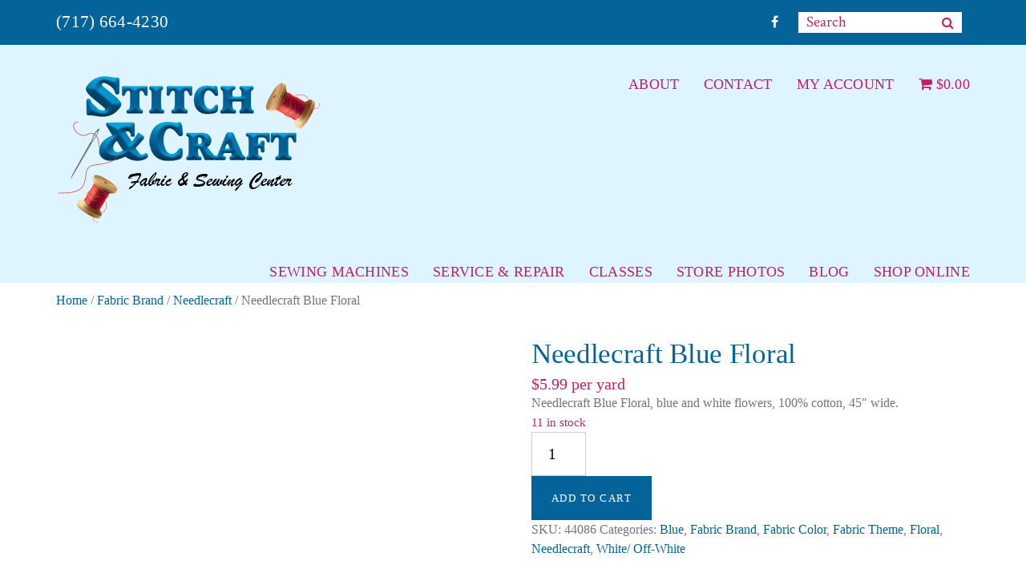

--- FILE ---
content_type: text/html; charset=UTF-8
request_url: https://stitchcraftpa.com/product/needlecraft-blue-floral/
body_size: 19148
content:
<!doctype html>
<html lang="en-US" >
<head>
	<meta charset="UTF-8">
	<link rel="profile" href="http://gmpg.org/xfn/11">
	<link rel="pingback" href="https://stitchcraftpa.com/xmlrpc.php">
	<meta name="viewport" content="width=device-width, initial-scale=1">
	<link rel='stylesheet' id='tribe-events-views-v2-bootstrap-datepicker-styles-css' href='https://stitchcraftpa.com/wp-content/plugins/the-events-calendar/vendor/bootstrap-datepicker/css/bootstrap-datepicker.standalone.min.css?ver=6.15.14' media='all' />
<link rel='stylesheet' id='tec-variables-skeleton-css' href='https://stitchcraftpa.com/wp-content/plugins/the-events-calendar/common/build/css/variables-skeleton.css?ver=6.10.1' media='all' />
<link rel='stylesheet' id='tribe-common-skeleton-style-css' href='https://stitchcraftpa.com/wp-content/plugins/the-events-calendar/common/build/css/common-skeleton.css?ver=6.10.1' media='all' />
<link rel='stylesheet' id='tribe-tooltipster-css-css' href='https://stitchcraftpa.com/wp-content/plugins/the-events-calendar/common/vendor/tooltipster/tooltipster.bundle.min.css?ver=6.10.1' media='all' />
<link rel='stylesheet' id='tribe-events-views-v2-skeleton-css' href='https://stitchcraftpa.com/wp-content/plugins/the-events-calendar/build/css/views-skeleton.css?ver=6.15.14' media='all' />
<link rel='stylesheet' id='tec-variables-full-css' href='https://stitchcraftpa.com/wp-content/plugins/the-events-calendar/common/build/css/variables-full.css?ver=6.10.1' media='all' />
<link rel='stylesheet' id='tribe-common-full-style-css' href='https://stitchcraftpa.com/wp-content/plugins/the-events-calendar/common/build/css/common-full.css?ver=6.10.1' media='all' />
<link rel='stylesheet' id='tribe-events-views-v2-full-css' href='https://stitchcraftpa.com/wp-content/plugins/the-events-calendar/build/css/views-full.css?ver=6.15.14' media='all' />
<link rel='stylesheet' id='tribe-events-views-v2-print-css' href='https://stitchcraftpa.com/wp-content/plugins/the-events-calendar/build/css/views-print.css?ver=6.15.14' media='print' />
<meta name='robots' content='index, follow, max-image-preview:large, max-snippet:-1, max-video-preview:-1' />

            <script data-no-defer="1" data-ezscrex="false" data-cfasync="false" data-pagespeed-no-defer data-cookieconsent="ignore">
                var ctPublicFunctions = {"_ajax_nonce":"52568e9bf5","_rest_nonce":"ad9b66e1cf","_ajax_url":"\/wp-admin\/admin-ajax.php","_rest_url":"https:\/\/stitchcraftpa.com\/wp-json\/","data__cookies_type":"alternative","data__ajax_type":"rest","data__bot_detector_enabled":"1","data__frontend_data_log_enabled":1,"cookiePrefix":"","wprocket_detected":false,"host_url":"stitchcraftpa.com","text__ee_click_to_select":"Click to select the whole data","text__ee_original_email":"The complete one is","text__ee_got_it":"Got it","text__ee_blocked":"Blocked","text__ee_cannot_connect":"Cannot connect","text__ee_cannot_decode":"Can not decode email. Unknown reason","text__ee_email_decoder":"CleanTalk email decoder","text__ee_wait_for_decoding":"The magic is on the way!","text__ee_decoding_process":"Please wait a few seconds while we decode the contact data."}
            </script>
        
            <script data-no-defer="1" data-ezscrex="false" data-cfasync="false" data-pagespeed-no-defer data-cookieconsent="ignore">
                var ctPublic = {"_ajax_nonce":"52568e9bf5","settings__forms__check_internal":"0","settings__forms__check_external":"0","settings__forms__force_protection":0,"settings__forms__search_test":"1","settings__forms__wc_add_to_cart":"0","settings__data__bot_detector_enabled":"1","settings__sfw__anti_crawler":0,"blog_home":"https:\/\/stitchcraftpa.com\/","pixel__setting":"3","pixel__enabled":false,"pixel__url":null,"data__email_check_before_post":"1","data__email_check_exist_post":"0","data__cookies_type":"alternative","data__key_is_ok":true,"data__visible_fields_required":true,"wl_brandname":"Anti-Spam by CleanTalk","wl_brandname_short":"CleanTalk","ct_checkjs_key":1134207088,"emailEncoderPassKey":"d991b0f25bdc47e4bb959d31111cbe0f","bot_detector_forms_excluded":"W10=","advancedCacheExists":false,"varnishCacheExists":false,"wc_ajax_add_to_cart":true}
            </script>
        
	<!-- This site is optimized with the Yoast SEO plugin v26.7 - https://yoast.com/wordpress/plugins/seo/ -->
	<title>Needlecraft Blue Floral | Stitch &amp; Craft</title>
	<link rel="canonical" href="https://stitchcraftpa.com/product/needlecraft-blue-floral/" />
	<meta property="og:locale" content="en_US" />
	<meta property="og:type" content="article" />
	<meta property="og:title" content="Needlecraft Blue Floral - Stitch &amp; Craft" />
	<meta property="og:description" content="Needlecraft Blue Floral, blue and white flowers, 100% cotton, 45&quot; wide." />
	<meta property="og:url" content="https://stitchcraftpa.com/product/needlecraft-blue-floral/" />
	<meta property="og:site_name" content="Stitch &amp; Craft" />
	<meta property="article:publisher" content="https://www.facebook.com/Stitch-Craft-160661764037052/" />
	<meta property="article:modified_time" content="2025-05-22T15:20:36+00:00" />
	<meta property="og:image" content="https://stitchcraftpa.com/wp-content/uploads/2023/10/blue-flower-scaled.jpg" />
	<meta property="og:image:width" content="1920" />
	<meta property="og:image:height" content="2560" />
	<meta property="og:image:type" content="image/jpeg" />
	<meta name="twitter:card" content="summary_large_image" />
	<script type="application/ld+json" class="yoast-schema-graph">{"@context":"https://schema.org","@graph":[{"@type":"WebPage","@id":"https://stitchcraftpa.com/product/needlecraft-blue-floral/","url":"https://stitchcraftpa.com/product/needlecraft-blue-floral/","name":"Needlecraft Blue Floral - Stitch &amp; Craft","isPartOf":{"@id":"https://stitchcraftpa.com/#website"},"primaryImageOfPage":{"@id":"https://stitchcraftpa.com/product/needlecraft-blue-floral/#primaryimage"},"image":{"@id":"https://stitchcraftpa.com/product/needlecraft-blue-floral/#primaryimage"},"thumbnailUrl":"https://stitchcraftpa.com/wp-content/uploads/2023/10/blue-flower-scaled.jpg","datePublished":"2023-10-04T16:24:52+00:00","dateModified":"2025-05-22T15:20:36+00:00","breadcrumb":{"@id":"https://stitchcraftpa.com/product/needlecraft-blue-floral/#breadcrumb"},"inLanguage":"en-US","potentialAction":[{"@type":"ReadAction","target":["https://stitchcraftpa.com/product/needlecraft-blue-floral/"]}]},{"@type":"ImageObject","inLanguage":"en-US","@id":"https://stitchcraftpa.com/product/needlecraft-blue-floral/#primaryimage","url":"https://stitchcraftpa.com/wp-content/uploads/2023/10/blue-flower-scaled.jpg","contentUrl":"https://stitchcraftpa.com/wp-content/uploads/2023/10/blue-flower-scaled.jpg","width":1920,"height":2560},{"@type":"BreadcrumbList","@id":"https://stitchcraftpa.com/product/needlecraft-blue-floral/#breadcrumb","itemListElement":[{"@type":"ListItem","position":1,"name":"Home","item":"https://stitchcraftpa.com/"},{"@type":"ListItem","position":2,"name":"Shop Online","item":"https://stitchcraftpa.com/store/"},{"@type":"ListItem","position":3,"name":"Needlecraft Blue Floral"}]},{"@type":"WebSite","@id":"https://stitchcraftpa.com/#website","url":"https://stitchcraftpa.com/","name":"Stitch &amp; Craft","description":"We will keep you in Stitches","publisher":{"@id":"https://stitchcraftpa.com/#organization"},"potentialAction":[{"@type":"SearchAction","target":{"@type":"EntryPoint","urlTemplate":"https://stitchcraftpa.com/?s={search_term_string}"},"query-input":{"@type":"PropertyValueSpecification","valueRequired":true,"valueName":"search_term_string"}}],"inLanguage":"en-US"},{"@type":"Organization","@id":"https://stitchcraftpa.com/#organization","name":"Stitch & Craft","url":"https://stitchcraftpa.com/","logo":{"@type":"ImageObject","inLanguage":"en-US","@id":"https://stitchcraftpa.com/#/schema/logo/image/","url":"https://stitchcraftpa.com/wp-content/uploads/2019/02/SC_logo.png","contentUrl":"https://stitchcraftpa.com/wp-content/uploads/2019/02/SC_logo.png","width":335,"height":192,"caption":"Stitch & Craft"},"image":{"@id":"https://stitchcraftpa.com/#/schema/logo/image/"},"sameAs":["https://www.facebook.com/Stitch-Craft-160661764037052/"]}]}</script>
	<!-- / Yoast SEO plugin. -->


<link rel='dns-prefetch' href='//fd.cleantalk.org' />
<link rel='dns-prefetch' href='//fonts.googleapis.com' />
<link rel="alternate" type="application/rss+xml" title="Stitch &amp; Craft &raquo; Feed" href="https://stitchcraftpa.com/feed/" />
<link rel="alternate" type="text/calendar" title="Stitch &amp; Craft &raquo; iCal Feed" href="https://stitchcraftpa.com/classes/?ical=1" />
<link rel="alternate" title="oEmbed (JSON)" type="application/json+oembed" href="https://stitchcraftpa.com/wp-json/oembed/1.0/embed?url=https%3A%2F%2Fstitchcraftpa.com%2Fproduct%2Fneedlecraft-blue-floral%2F" />
<link rel="alternate" title="oEmbed (XML)" type="text/xml+oembed" href="https://stitchcraftpa.com/wp-json/oembed/1.0/embed?url=https%3A%2F%2Fstitchcraftpa.com%2Fproduct%2Fneedlecraft-blue-floral%2F&#038;format=xml" />
<style id='wp-img-auto-sizes-contain-inline-css'>
img:is([sizes=auto i],[sizes^="auto," i]){contain-intrinsic-size:3000px 1500px}
/*# sourceURL=wp-img-auto-sizes-contain-inline-css */
</style>
<link rel='stylesheet' id='tribe-ext-calendar-widget-areas-css' href='https://stitchcraftpa.com/wp-content/plugins/tribe-ext-calendar-widget-areas/src/resources/css/tribe-ext-calendar-widget-areas.css?ver=1.0.1' media='all' />
<link rel='stylesheet' id='tribe-events-pro-mini-calendar-block-styles-css' href='https://stitchcraftpa.com/wp-content/plugins/events-calendar-pro/build/css/tribe-events-pro-mini-calendar-block.css?ver=7.7.12' media='all' />
<style id='wp-emoji-styles-inline-css'>

	img.wp-smiley, img.emoji {
		display: inline !important;
		border: none !important;
		box-shadow: none !important;
		height: 1em !important;
		width: 1em !important;
		margin: 0 0.07em !important;
		vertical-align: -0.1em !important;
		background: none !important;
		padding: 0 !important;
	}
/*# sourceURL=wp-emoji-styles-inline-css */
</style>
<style id='wp-block-library-inline-css'>
:root{--wp-block-synced-color:#7a00df;--wp-block-synced-color--rgb:122,0,223;--wp-bound-block-color:var(--wp-block-synced-color);--wp-editor-canvas-background:#ddd;--wp-admin-theme-color:#007cba;--wp-admin-theme-color--rgb:0,124,186;--wp-admin-theme-color-darker-10:#006ba1;--wp-admin-theme-color-darker-10--rgb:0,107,160.5;--wp-admin-theme-color-darker-20:#005a87;--wp-admin-theme-color-darker-20--rgb:0,90,135;--wp-admin-border-width-focus:2px}@media (min-resolution:192dpi){:root{--wp-admin-border-width-focus:1.5px}}.wp-element-button{cursor:pointer}:root .has-very-light-gray-background-color{background-color:#eee}:root .has-very-dark-gray-background-color{background-color:#313131}:root .has-very-light-gray-color{color:#eee}:root .has-very-dark-gray-color{color:#313131}:root .has-vivid-green-cyan-to-vivid-cyan-blue-gradient-background{background:linear-gradient(135deg,#00d084,#0693e3)}:root .has-purple-crush-gradient-background{background:linear-gradient(135deg,#34e2e4,#4721fb 50%,#ab1dfe)}:root .has-hazy-dawn-gradient-background{background:linear-gradient(135deg,#faaca8,#dad0ec)}:root .has-subdued-olive-gradient-background{background:linear-gradient(135deg,#fafae1,#67a671)}:root .has-atomic-cream-gradient-background{background:linear-gradient(135deg,#fdd79a,#004a59)}:root .has-nightshade-gradient-background{background:linear-gradient(135deg,#330968,#31cdcf)}:root .has-midnight-gradient-background{background:linear-gradient(135deg,#020381,#2874fc)}:root{--wp--preset--font-size--normal:16px;--wp--preset--font-size--huge:42px}.has-regular-font-size{font-size:1em}.has-larger-font-size{font-size:2.625em}.has-normal-font-size{font-size:var(--wp--preset--font-size--normal)}.has-huge-font-size{font-size:var(--wp--preset--font-size--huge)}.has-text-align-center{text-align:center}.has-text-align-left{text-align:left}.has-text-align-right{text-align:right}.has-fit-text{white-space:nowrap!important}#end-resizable-editor-section{display:none}.aligncenter{clear:both}.items-justified-left{justify-content:flex-start}.items-justified-center{justify-content:center}.items-justified-right{justify-content:flex-end}.items-justified-space-between{justify-content:space-between}.screen-reader-text{border:0;clip-path:inset(50%);height:1px;margin:-1px;overflow:hidden;padding:0;position:absolute;width:1px;word-wrap:normal!important}.screen-reader-text:focus{background-color:#ddd;clip-path:none;color:#444;display:block;font-size:1em;height:auto;left:5px;line-height:normal;padding:15px 23px 14px;text-decoration:none;top:5px;width:auto;z-index:100000}html :where(.has-border-color){border-style:solid}html :where([style*=border-top-color]){border-top-style:solid}html :where([style*=border-right-color]){border-right-style:solid}html :where([style*=border-bottom-color]){border-bottom-style:solid}html :where([style*=border-left-color]){border-left-style:solid}html :where([style*=border-width]){border-style:solid}html :where([style*=border-top-width]){border-top-style:solid}html :where([style*=border-right-width]){border-right-style:solid}html :where([style*=border-bottom-width]){border-bottom-style:solid}html :where([style*=border-left-width]){border-left-style:solid}html :where(img[class*=wp-image-]){height:auto;max-width:100%}:where(figure){margin:0 0 1em}html :where(.is-position-sticky){--wp-admin--admin-bar--position-offset:var(--wp-admin--admin-bar--height,0px)}@media screen and (max-width:600px){html :where(.is-position-sticky){--wp-admin--admin-bar--position-offset:0px}}
/*# sourceURL=/wp-includes/css/dist/block-library/common.min.css */
</style>
<style id='classic-theme-styles-inline-css'>
/*! This file is auto-generated */
.wp-block-button__link{color:#fff;background-color:#32373c;border-radius:9999px;box-shadow:none;text-decoration:none;padding:calc(.667em + 2px) calc(1.333em + 2px);font-size:1.125em}.wp-block-file__button{background:#32373c;color:#fff;text-decoration:none}
/*# sourceURL=/wp-includes/css/classic-themes.min.css */
</style>
<style id='global-styles-inline-css'>
:root{--wp--preset--aspect-ratio--square: 1;--wp--preset--aspect-ratio--4-3: 4/3;--wp--preset--aspect-ratio--3-4: 3/4;--wp--preset--aspect-ratio--3-2: 3/2;--wp--preset--aspect-ratio--2-3: 2/3;--wp--preset--aspect-ratio--16-9: 16/9;--wp--preset--aspect-ratio--9-16: 9/16;--wp--preset--color--black: #000000;--wp--preset--color--cyan-bluish-gray: #abb8c3;--wp--preset--color--white: #ffffff;--wp--preset--color--pale-pink: #f78da7;--wp--preset--color--vivid-red: #cf2e2e;--wp--preset--color--luminous-vivid-orange: #ff6900;--wp--preset--color--luminous-vivid-amber: #fcb900;--wp--preset--color--light-green-cyan: #7bdcb5;--wp--preset--color--vivid-green-cyan: #00d084;--wp--preset--color--pale-cyan-blue: #8ed1fc;--wp--preset--color--vivid-cyan-blue: #0693e3;--wp--preset--color--vivid-purple: #9b51e0;--wp--preset--gradient--vivid-cyan-blue-to-vivid-purple: linear-gradient(135deg,rgb(6,147,227) 0%,rgb(155,81,224) 100%);--wp--preset--gradient--light-green-cyan-to-vivid-green-cyan: linear-gradient(135deg,rgb(122,220,180) 0%,rgb(0,208,130) 100%);--wp--preset--gradient--luminous-vivid-amber-to-luminous-vivid-orange: linear-gradient(135deg,rgb(252,185,0) 0%,rgb(255,105,0) 100%);--wp--preset--gradient--luminous-vivid-orange-to-vivid-red: linear-gradient(135deg,rgb(255,105,0) 0%,rgb(207,46,46) 100%);--wp--preset--gradient--very-light-gray-to-cyan-bluish-gray: linear-gradient(135deg,rgb(238,238,238) 0%,rgb(169,184,195) 100%);--wp--preset--gradient--cool-to-warm-spectrum: linear-gradient(135deg,rgb(74,234,220) 0%,rgb(151,120,209) 20%,rgb(207,42,186) 40%,rgb(238,44,130) 60%,rgb(251,105,98) 80%,rgb(254,248,76) 100%);--wp--preset--gradient--blush-light-purple: linear-gradient(135deg,rgb(255,206,236) 0%,rgb(152,150,240) 100%);--wp--preset--gradient--blush-bordeaux: linear-gradient(135deg,rgb(254,205,165) 0%,rgb(254,45,45) 50%,rgb(107,0,62) 100%);--wp--preset--gradient--luminous-dusk: linear-gradient(135deg,rgb(255,203,112) 0%,rgb(199,81,192) 50%,rgb(65,88,208) 100%);--wp--preset--gradient--pale-ocean: linear-gradient(135deg,rgb(255,245,203) 0%,rgb(182,227,212) 50%,rgb(51,167,181) 100%);--wp--preset--gradient--electric-grass: linear-gradient(135deg,rgb(202,248,128) 0%,rgb(113,206,126) 100%);--wp--preset--gradient--midnight: linear-gradient(135deg,rgb(2,3,129) 0%,rgb(40,116,252) 100%);--wp--preset--font-size--small: 13px;--wp--preset--font-size--medium: 20px;--wp--preset--font-size--large: 36px;--wp--preset--font-size--x-large: 42px;--wp--preset--spacing--20: 0.44rem;--wp--preset--spacing--30: 0.67rem;--wp--preset--spacing--40: 1rem;--wp--preset--spacing--50: 1.5rem;--wp--preset--spacing--60: 2.25rem;--wp--preset--spacing--70: 3.38rem;--wp--preset--spacing--80: 5.06rem;--wp--preset--shadow--natural: 6px 6px 9px rgba(0, 0, 0, 0.2);--wp--preset--shadow--deep: 12px 12px 50px rgba(0, 0, 0, 0.4);--wp--preset--shadow--sharp: 6px 6px 0px rgba(0, 0, 0, 0.2);--wp--preset--shadow--outlined: 6px 6px 0px -3px rgb(255, 255, 255), 6px 6px rgb(0, 0, 0);--wp--preset--shadow--crisp: 6px 6px 0px rgb(0, 0, 0);}:where(.is-layout-flex){gap: 0.5em;}:where(.is-layout-grid){gap: 0.5em;}body .is-layout-flex{display: flex;}.is-layout-flex{flex-wrap: wrap;align-items: center;}.is-layout-flex > :is(*, div){margin: 0;}body .is-layout-grid{display: grid;}.is-layout-grid > :is(*, div){margin: 0;}:where(.wp-block-columns.is-layout-flex){gap: 2em;}:where(.wp-block-columns.is-layout-grid){gap: 2em;}:where(.wp-block-post-template.is-layout-flex){gap: 1.25em;}:where(.wp-block-post-template.is-layout-grid){gap: 1.25em;}.has-black-color{color: var(--wp--preset--color--black) !important;}.has-cyan-bluish-gray-color{color: var(--wp--preset--color--cyan-bluish-gray) !important;}.has-white-color{color: var(--wp--preset--color--white) !important;}.has-pale-pink-color{color: var(--wp--preset--color--pale-pink) !important;}.has-vivid-red-color{color: var(--wp--preset--color--vivid-red) !important;}.has-luminous-vivid-orange-color{color: var(--wp--preset--color--luminous-vivid-orange) !important;}.has-luminous-vivid-amber-color{color: var(--wp--preset--color--luminous-vivid-amber) !important;}.has-light-green-cyan-color{color: var(--wp--preset--color--light-green-cyan) !important;}.has-vivid-green-cyan-color{color: var(--wp--preset--color--vivid-green-cyan) !important;}.has-pale-cyan-blue-color{color: var(--wp--preset--color--pale-cyan-blue) !important;}.has-vivid-cyan-blue-color{color: var(--wp--preset--color--vivid-cyan-blue) !important;}.has-vivid-purple-color{color: var(--wp--preset--color--vivid-purple) !important;}.has-black-background-color{background-color: var(--wp--preset--color--black) !important;}.has-cyan-bluish-gray-background-color{background-color: var(--wp--preset--color--cyan-bluish-gray) !important;}.has-white-background-color{background-color: var(--wp--preset--color--white) !important;}.has-pale-pink-background-color{background-color: var(--wp--preset--color--pale-pink) !important;}.has-vivid-red-background-color{background-color: var(--wp--preset--color--vivid-red) !important;}.has-luminous-vivid-orange-background-color{background-color: var(--wp--preset--color--luminous-vivid-orange) !important;}.has-luminous-vivid-amber-background-color{background-color: var(--wp--preset--color--luminous-vivid-amber) !important;}.has-light-green-cyan-background-color{background-color: var(--wp--preset--color--light-green-cyan) !important;}.has-vivid-green-cyan-background-color{background-color: var(--wp--preset--color--vivid-green-cyan) !important;}.has-pale-cyan-blue-background-color{background-color: var(--wp--preset--color--pale-cyan-blue) !important;}.has-vivid-cyan-blue-background-color{background-color: var(--wp--preset--color--vivid-cyan-blue) !important;}.has-vivid-purple-background-color{background-color: var(--wp--preset--color--vivid-purple) !important;}.has-black-border-color{border-color: var(--wp--preset--color--black) !important;}.has-cyan-bluish-gray-border-color{border-color: var(--wp--preset--color--cyan-bluish-gray) !important;}.has-white-border-color{border-color: var(--wp--preset--color--white) !important;}.has-pale-pink-border-color{border-color: var(--wp--preset--color--pale-pink) !important;}.has-vivid-red-border-color{border-color: var(--wp--preset--color--vivid-red) !important;}.has-luminous-vivid-orange-border-color{border-color: var(--wp--preset--color--luminous-vivid-orange) !important;}.has-luminous-vivid-amber-border-color{border-color: var(--wp--preset--color--luminous-vivid-amber) !important;}.has-light-green-cyan-border-color{border-color: var(--wp--preset--color--light-green-cyan) !important;}.has-vivid-green-cyan-border-color{border-color: var(--wp--preset--color--vivid-green-cyan) !important;}.has-pale-cyan-blue-border-color{border-color: var(--wp--preset--color--pale-cyan-blue) !important;}.has-vivid-cyan-blue-border-color{border-color: var(--wp--preset--color--vivid-cyan-blue) !important;}.has-vivid-purple-border-color{border-color: var(--wp--preset--color--vivid-purple) !important;}.has-vivid-cyan-blue-to-vivid-purple-gradient-background{background: var(--wp--preset--gradient--vivid-cyan-blue-to-vivid-purple) !important;}.has-light-green-cyan-to-vivid-green-cyan-gradient-background{background: var(--wp--preset--gradient--light-green-cyan-to-vivid-green-cyan) !important;}.has-luminous-vivid-amber-to-luminous-vivid-orange-gradient-background{background: var(--wp--preset--gradient--luminous-vivid-amber-to-luminous-vivid-orange) !important;}.has-luminous-vivid-orange-to-vivid-red-gradient-background{background: var(--wp--preset--gradient--luminous-vivid-orange-to-vivid-red) !important;}.has-very-light-gray-to-cyan-bluish-gray-gradient-background{background: var(--wp--preset--gradient--very-light-gray-to-cyan-bluish-gray) !important;}.has-cool-to-warm-spectrum-gradient-background{background: var(--wp--preset--gradient--cool-to-warm-spectrum) !important;}.has-blush-light-purple-gradient-background{background: var(--wp--preset--gradient--blush-light-purple) !important;}.has-blush-bordeaux-gradient-background{background: var(--wp--preset--gradient--blush-bordeaux) !important;}.has-luminous-dusk-gradient-background{background: var(--wp--preset--gradient--luminous-dusk) !important;}.has-pale-ocean-gradient-background{background: var(--wp--preset--gradient--pale-ocean) !important;}.has-electric-grass-gradient-background{background: var(--wp--preset--gradient--electric-grass) !important;}.has-midnight-gradient-background{background: var(--wp--preset--gradient--midnight) !important;}.has-small-font-size{font-size: var(--wp--preset--font-size--small) !important;}.has-medium-font-size{font-size: var(--wp--preset--font-size--medium) !important;}.has-large-font-size{font-size: var(--wp--preset--font-size--large) !important;}.has-x-large-font-size{font-size: var(--wp--preset--font-size--x-large) !important;}
.paging-navigation, nav.woocommerce-pagination {
    margin: 5px 0;
}

.woocommerce ul.products li.product .onsale {
    display: none;
}
.woocommerce-page .woocommerce-thankyou-order-received, .woocommerce-page h2.woocommerce-column__title {
    font-size: 18px;
    font-weight: 100;
}
.tribe-common a, .tribe-common a:active, .tribe-common a:focus, .tribe-common a:hover, .tribe-common a:visited {
    color: #c02165;
}

.tribe-common .tribe-common-h2 {
    color: #046499;
}

.tribe-events-widget .tribe-events-widget-events-list__event-
    color: #046499;
}

.tribe-common * {
    color: #046499;
}

.tribe-common .tribe-common-h--alt {
    font-weight: var(--tec-font-weight-regular);
    color: #046499;
    font-weight: bold;
    font-family: 'Muli';
}
.tribe-common .tribe-common-b2 {
    color: #046499;
}
.comments-area {
    display: none;
}

.woocommerce ul.products li.product .button {
    display: inherit!important;
}
/*revised homepage code*/
.home-column .brz-image img {
    padding: 10px 10px 60px !important;
    border: dashed 4px rgba(255, 255, 255, .7) !important;
}
/*# sourceURL=global-styles-inline-css */
</style>
<link rel='stylesheet' id='cleantalk-public-css-css' href='https://stitchcraftpa.com/wp-content/plugins/cleantalk-spam-protect/css/cleantalk-public.min.css?ver=6.70.1_1766676229' media='all' />
<link rel='stylesheet' id='cleantalk-email-decoder-css-css' href='https://stitchcraftpa.com/wp-content/plugins/cleantalk-spam-protect/css/cleantalk-email-decoder.min.css?ver=6.70.1_1766676229' media='all' />
<link rel='stylesheet' id='bwg_fonts-css' href='https://stitchcraftpa.com/wp-content/plugins/photo-gallery/css/bwg-fonts/fonts.css?ver=0.0.1' media='all' />
<link rel='stylesheet' id='sumoselect-css' href='https://stitchcraftpa.com/wp-content/plugins/photo-gallery/css/sumoselect.min.css?ver=3.4.6' media='all' />
<link rel='stylesheet' id='mCustomScrollbar-css' href='https://stitchcraftpa.com/wp-content/plugins/photo-gallery/css/jquery.mCustomScrollbar.min.css?ver=3.1.5' media='all' />
<link rel='stylesheet' id='bwg_googlefonts-css' href='https://fonts.googleapis.com/css?family=Ubuntu&#038;subset=greek,latin,greek-ext,vietnamese,cyrillic-ext,latin-ext,cyrillic' media='all' />
<link rel='stylesheet' id='bwg_frontend-css' href='https://stitchcraftpa.com/wp-content/plugins/photo-gallery/css/styles.min.css?ver=1.8.35' media='all' />
<link rel='stylesheet' id='wpmenucart-icons-css' href='https://stitchcraftpa.com/wp-content/plugins/woocommerce-menu-bar-cart/assets/css/wpmenucart-icons.min.css?ver=2.14.12' media='all' />
<style id='wpmenucart-icons-inline-css'>
@font-face{font-family:WPMenuCart;src:url(https://stitchcraftpa.com/wp-content/plugins/woocommerce-menu-bar-cart/assets/fonts/WPMenuCart.eot);src:url(https://stitchcraftpa.com/wp-content/plugins/woocommerce-menu-bar-cart/assets/fonts/WPMenuCart.eot?#iefix) format('embedded-opentype'),url(https://stitchcraftpa.com/wp-content/plugins/woocommerce-menu-bar-cart/assets/fonts/WPMenuCart.woff2) format('woff2'),url(https://stitchcraftpa.com/wp-content/plugins/woocommerce-menu-bar-cart/assets/fonts/WPMenuCart.woff) format('woff'),url(https://stitchcraftpa.com/wp-content/plugins/woocommerce-menu-bar-cart/assets/fonts/WPMenuCart.ttf) format('truetype'),url(https://stitchcraftpa.com/wp-content/plugins/woocommerce-menu-bar-cart/assets/fonts/WPMenuCart.svg#WPMenuCart) format('svg');font-weight:400;font-style:normal;font-display:swap}
/*# sourceURL=wpmenucart-icons-inline-css */
</style>
<link rel='stylesheet' id='wpmenucart-css' href='https://stitchcraftpa.com/wp-content/plugins/woocommerce-menu-bar-cart/assets/css/wpmenucart-main.min.css?ver=2.14.12' media='all' />
<link rel='stylesheet' id='woocommerce-layout-css' href='https://stitchcraftpa.com/wp-content/plugins/woocommerce/assets/css/woocommerce-layout.css?ver=10.4.3' media='all' />
<link rel='stylesheet' id='woocommerce-smallscreen-css' href='https://stitchcraftpa.com/wp-content/plugins/woocommerce/assets/css/woocommerce-smallscreen.css?ver=10.4.3' media='only screen and (max-width: 768px)' />
<link rel='stylesheet' id='woocommerce-general-css' href='https://stitchcraftpa.com/wp-content/plugins/woocommerce/assets/css/woocommerce.css?ver=10.4.3' media='all' />
<link rel='stylesheet' id='woocommerce-blocktheme-css' href='https://stitchcraftpa.com/wp-content/plugins/woocommerce/assets/css/woocommerce-blocktheme.css?ver=10.4.3' media='all' />
<style id='woocommerce-inline-inline-css'>
.woocommerce form .form-row .required { visibility: visible; }
/*# sourceURL=woocommerce-inline-inline-css */
</style>
<link rel='stylesheet' id='ivory-search-styles-css' href='https://stitchcraftpa.com/wp-content/plugins/add-search-to-menu/public/css/ivory-search.min.css?ver=5.5.13' media='all' />
<link rel='stylesheet' id='parent-style-css' href='https://stitchcraftpa.com/wp-content/themes/the-core-parent/style.css?ver=6.9' media='all' />
<link rel='stylesheet' id='bootstrap-css' href='https://stitchcraftpa.com/wp-content/themes/the-core-parent/css/bootstrap.css?ver=1.0.42' media='all' />
<link rel='stylesheet' id='fw-mmenu-css' href='https://stitchcraftpa.com/wp-content/themes/the-core-parent/css/jquery.mmenu.all.css?ver=1.0.42' media='all' />
<link rel='stylesheet' id='the-core-style-css' href='https://stitchcraftpa.com/wp-content/uploads/the-core-style.css?ver=1764890188' media='all' />
<link rel='stylesheet' id='fw-theme-style-css' href='https://stitchcraftpa.com/wp-content/themes/the-core-child/style.css?ver=1.0.42' media='all' />
<link rel='stylesheet' id='prettyPhoto-css' href='https://stitchcraftpa.com/wp-content/themes/the-core-parent/css/prettyPhoto.css?ver=1.0.42' media='all' />
<link rel='stylesheet' id='animate-css' href='https://stitchcraftpa.com/wp-content/themes/the-core-parent/css/animate.css?ver=1.0.42' media='all' />
<link rel='stylesheet' id='font-awesome-css' href='https://stitchcraftpa.com/wp-content/themes/the-core-parent/css/font-awesome.css?ver=1.0.42' media='all' />
<link rel='stylesheet' id='fw-googleFonts-css' href='https://fonts.googleapis.com/css?family=Crimson+Text%3Aregular&#038;subset=latin&#038;ver=6.9' media='all' />
<script src="https://stitchcraftpa.com/wp-includes/js/jquery/jquery.min.js?ver=3.7.1" id="jquery-core-js"></script>
<script src="https://stitchcraftpa.com/wp-includes/js/jquery/jquery-migrate.min.js?ver=3.4.1" id="jquery-migrate-js"></script>
<script src="https://stitchcraftpa.com/wp-content/plugins/the-events-calendar/common/build/js/tribe-common.js?ver=9c44e11f3503a33e9540" id="tribe-common-js"></script>
<script src="https://stitchcraftpa.com/wp-content/plugins/the-events-calendar/build/js/views/breakpoints.js?ver=4208de2df2852e0b91ec" id="tribe-events-views-v2-breakpoints-js"></script>
<script src="https://stitchcraftpa.com/wp-content/plugins/cleantalk-spam-protect/js/apbct-public-bundle.min.js?ver=6.70.1_1766676229" id="apbct-public-bundle.min-js-js"></script>
<script src="https://fd.cleantalk.org/ct-bot-detector-wrapper.js?ver=6.70.1" id="ct_bot_detector-js" defer data-wp-strategy="defer"></script>
<script src="https://stitchcraftpa.com/wp-content/plugins/photo-gallery/js/jquery.sumoselect.min.js?ver=3.4.6" id="sumoselect-js"></script>
<script src="https://stitchcraftpa.com/wp-content/plugins/photo-gallery/js/tocca.min.js?ver=2.0.9" id="bwg_mobile-js"></script>
<script src="https://stitchcraftpa.com/wp-content/plugins/photo-gallery/js/jquery.mCustomScrollbar.concat.min.js?ver=3.1.5" id="mCustomScrollbar-js"></script>
<script src="https://stitchcraftpa.com/wp-content/plugins/photo-gallery/js/jquery.fullscreen.min.js?ver=0.6.0" id="jquery-fullscreen-js"></script>
<script id="bwg_frontend-js-extra">
var bwg_objectsL10n = {"bwg_field_required":"field is required.","bwg_mail_validation":"This is not a valid email address.","bwg_search_result":"There are no images matching your search.","bwg_select_tag":"Select Tag","bwg_order_by":"Order By","bwg_search":"Search","bwg_show_ecommerce":"Show Ecommerce","bwg_hide_ecommerce":"Hide Ecommerce","bwg_show_comments":"Show Comments","bwg_hide_comments":"Hide Comments","bwg_restore":"Restore","bwg_maximize":"Maximize","bwg_fullscreen":"Fullscreen","bwg_exit_fullscreen":"Exit Fullscreen","bwg_search_tag":"SEARCH...","bwg_tag_no_match":"No tags found","bwg_all_tags_selected":"All tags selected","bwg_tags_selected":"tags selected","play":"Play","pause":"Pause","is_pro":"","bwg_play":"Play","bwg_pause":"Pause","bwg_hide_info":"Hide info","bwg_show_info":"Show info","bwg_hide_rating":"Hide rating","bwg_show_rating":"Show rating","ok":"Ok","cancel":"Cancel","select_all":"Select all","lazy_load":"0","lazy_loader":"https://stitchcraftpa.com/wp-content/plugins/photo-gallery/images/ajax_loader.png","front_ajax":"0","bwg_tag_see_all":"see all tags","bwg_tag_see_less":"see less tags"};
//# sourceURL=bwg_frontend-js-extra
</script>
<script src="https://stitchcraftpa.com/wp-content/plugins/photo-gallery/js/scripts.min.js?ver=1.8.35" id="bwg_frontend-js"></script>
<script src="https://stitchcraftpa.com/wp-content/plugins/woocommerce/assets/js/jquery-blockui/jquery.blockUI.min.js?ver=2.7.0-wc.10.4.3" id="wc-jquery-blockui-js" defer data-wp-strategy="defer"></script>
<script id="wc-add-to-cart-js-extra">
var wc_add_to_cart_params = {"ajax_url":"/wp-admin/admin-ajax.php","wc_ajax_url":"/?wc-ajax=%%endpoint%%","i18n_view_cart":"View cart","cart_url":"https://stitchcraftpa.com/cart/","is_cart":"","cart_redirect_after_add":"no"};
//# sourceURL=wc-add-to-cart-js-extra
</script>
<script src="https://stitchcraftpa.com/wp-content/plugins/woocommerce/assets/js/frontend/add-to-cart.min.js?ver=10.4.3" id="wc-add-to-cart-js" defer data-wp-strategy="defer"></script>
<script src="https://stitchcraftpa.com/wp-content/plugins/woocommerce/assets/js/js-cookie/js.cookie.min.js?ver=2.1.4-wc.10.4.3" id="wc-js-cookie-js" defer data-wp-strategy="defer"></script>
<script id="woocommerce-js-extra">
var woocommerce_params = {"ajax_url":"/wp-admin/admin-ajax.php","wc_ajax_url":"/?wc-ajax=%%endpoint%%","i18n_password_show":"Show password","i18n_password_hide":"Hide password"};
//# sourceURL=woocommerce-js-extra
</script>
<script src="https://stitchcraftpa.com/wp-content/plugins/woocommerce/assets/js/frontend/woocommerce.min.js?ver=10.4.3" id="woocommerce-js" defer data-wp-strategy="defer"></script>
<script src="https://stitchcraftpa.com/wp-content/themes/the-core-parent/js/lib/modernizr.min.js?ver=1.0.42" id="modernizr-js"></script>
<script src="https://stitchcraftpa.com/wp-content/themes/the-core-parent/js/lib/bootstrap.min.js?ver=1.0.42" id="bootstrap-js"></script>
<script src="https://stitchcraftpa.com/wp-content/themes/the-core-parent/js/jquery.touchSwipe.min.js?ver=1.0.42" id="touchSwipe-js"></script>
<script src="https://stitchcraftpa.com/wp-content/plugins/woocommerce/assets/js/prettyPhoto/jquery.prettyPhoto.min.js?ver=3.1.6-wc.10.4.3" id="wc-prettyPhoto-js" defer data-wp-strategy="defer"></script>
<script src="https://stitchcraftpa.com/wp-content/themes/the-core-parent/js/lib/html5shiv.js?ver=1.0.42" id="html5shiv-js"></script>
<script src="https://stitchcraftpa.com/wp-content/themes/the-core-parent/js/lib/respond.min.js?ver=1.0.42" id="respond-js"></script>
<link rel="https://api.w.org/" href="https://stitchcraftpa.com/wp-json/" /><link rel="alternate" title="JSON" type="application/json" href="https://stitchcraftpa.com/wp-json/wp/v2/product/17109" /><link rel="EditURI" type="application/rsd+xml" title="RSD" href="https://stitchcraftpa.com/xmlrpc.php?rsd" />
<meta name="generator" content="WordPress 6.9" />
<meta name="generator" content="WooCommerce 10.4.3" />
<link rel='shortlink' href='https://stitchcraftpa.com/?p=17109' />
<meta name="tec-api-version" content="v1"><meta name="tec-api-origin" content="https://stitchcraftpa.com"><link rel="alternate" href="https://stitchcraftpa.com/wp-json/tribe/events/v1/" />			<style type="text/css">
				
				
				
				
				
				
				
				
				
				
				
				
				
				
				
				
				
				
			</style>
				<noscript><style>.woocommerce-product-gallery{ opacity: 1 !important; }</style></noscript>
	<script src="/wp-content/mu-plugins/captaincore-analytics.js" data-site="VAYNNTHL" defer></script>
<link rel="icon" href="https://stitchcraftpa.com/wp-content/uploads/2019/01/cropped-sewing-1-32x32.png" sizes="32x32" />
<link rel="icon" href="https://stitchcraftpa.com/wp-content/uploads/2019/01/cropped-sewing-1-192x192.png" sizes="192x192" />
<link rel="apple-touch-icon" href="https://stitchcraftpa.com/wp-content/uploads/2019/01/cropped-sewing-1-180x180.png" />
<meta name="msapplication-TileImage" content="https://stitchcraftpa.com/wp-content/uploads/2019/01/cropped-sewing-1-270x270.png" />
<style type="text/css" media="screen">.is-menu path.search-icon-path { fill: #c02165;}body .popup-search-close:after, body .search-close:after { border-color: #c02165;}body .popup-search-close:before, body .search-close:before { border-color: #c02165;}</style>			<style type="text/css">
					.is-form-id-9714 .is-search-submit:focus,
			.is-form-id-9714 .is-search-submit:hover,
			.is-form-id-9714 .is-search-submit,
            .is-form-id-9714 .is-search-icon {
			color: #ffffff !important;            background-color: #c02165 !important;            border-color: #c02165 !important;			}
                        	.is-form-id-9714 .is-search-submit path {
					fill: #ffffff !important;            	}
            			.is-form-style-1.is-form-id-9714 .is-search-input:focus,
			.is-form-style-1.is-form-id-9714 .is-search-input:hover,
			.is-form-style-1.is-form-id-9714 .is-search-input,
			.is-form-style-2.is-form-id-9714 .is-search-input:focus,
			.is-form-style-2.is-form-id-9714 .is-search-input:hover,
			.is-form-style-2.is-form-id-9714 .is-search-input,
			.is-form-style-3.is-form-id-9714 .is-search-input:focus,
			.is-form-style-3.is-form-id-9714 .is-search-input:hover,
			.is-form-style-3.is-form-id-9714 .is-search-input,
			.is-form-id-9714 .is-search-input:focus,
			.is-form-id-9714 .is-search-input:hover,
			.is-form-id-9714 .is-search-input {
                                                                border-color: #c02165 !important;                                			}
                        			</style>
		</head>
<body class="wp-singular product-template-default single single-product postid-17109 wp-embed-responsive wp-theme-the-core-parent wp-child-theme-the-core-child theme-the-core-parent woocommerce woocommerce-page woocommerce-uses-block-theme woocommerce-block-theme-has-button-styles woocommerce-no-js tribe-no-js the-core-parent fw-full fw-website-align-center fw-section-space-md header-1 fw-top-bar-on fw-no-absolute-header fw-top-social-right  search-in-top-bar mobile-menu-item-align-left fw-mobile-menu-position-center fw-top-logo-left fw-logo-image fw-logo-no-retina fw-animation-mobile-off fw-search-filter-off" itemscope="itemscope" itemtype="https://schema.org/WebPage">
    				<div id="page" class="hfeed site">
						<header class="fw-header" itemscope="itemscope" itemtype="https://schema.org/WPHeader">
					<div class="fw-top-bar">
			<div class="fw-container">
															<div class="fw-text-top-bar"><p><!--<span style="color: #ffffff;">Visit Us: 2957 Lebanon Road Manheim, PA 17545-8717 | Phone: (717) 664-4230</span>--><span style="color: #ffffff; font-size: 21px;"><a href="tel:7176644230" style="color:#fff;"> (717) 664-4230</a></span></p></div>
										<div class="fw-top-bar-social"><a target="_blank" href="https://www.facebook.com/Stitch-Craft-160661764037052/"><i class="fa fa-facebook"></i></a></div>							<div class="fw-search fw-input-search">
							<div class="fw-wrap-search-form" role="search">
					<form class="fw-search-form" method="get" action="https://stitchcraftpa.com/">
						<input type="text" name="s" class="fw-input-search" placeholder="Search">

						<div class="fw-submit-wrap">
							<input type="submit" value="">
						</div>
					</form>
				</div>
						<a href="#" class="fw-search-icon"><i class="fa fa-search"></i></a>
		</div>
								</div>
		</div>
		<div class="fw-header-main">
		<div class="fw-container">
			<a href="#mobile-menu" class="mmenu-link"><i class="fa fa-navicon"></i></a>
										<div class="fw-wrap-logo">
				
												<a href="https://stitchcraftpa.com/" class="fw-site-logo">
								<img src="//stitchcraftpa.com/wp-content/uploads/2019/02/SC_logo.png" alt="Stitch &amp; Craft" />
							</a>
						
							</div>
									<div class="fw-nav-wrap" itemscope="itemscope" itemtype="https://schema.org/SiteNavigationElement" role="navigation">
				<nav id="fw-menu-secondary" class="fw-site-navigation secondary-navigation"><ul id="menu-top-menu" class="fw-nav-menu"><li id="menu-item-17634" class="menu-item menu-item-type-post_type menu-item-object-page menu-item-17634"><a href="https://stitchcraftpa.com/about/"><span>About</span></a></li>
<li id="menu-item-17629" class="menu-item menu-item-type-post_type menu-item-object-page menu-item-17629"><a href="https://stitchcraftpa.com/contact/"><span>Contact</span></a></li>
<li id="menu-item-17630" class="menu-item menu-item-type-post_type menu-item-object-page menu-item-has-children menu-item-17630"><a href="https://stitchcraftpa.com/store/my-account/"><span>My Account</span></a>
<ul class="sub-menu">
	<li id="menu-item-17639" class="menu-item menu-item-type-custom menu-item-object-custom menu-item-17639"><a href="https://stitchcraftpa.com/store/my-account/orders/"><span>Past Orders</span></a></li>
</ul>
</li>
<li class="menu-item menu-item-type-post_type menu-item-object-page wpmenucartli wpmenucart-display-right menu-item" id="wpmenucartli"><a class="wpmenucart-contents empty-wpmenucart-visible" href="https://stitchcraftpa.com/store/" title="Start shopping"><i class="wpmenucart-icon-shopping-cart-0" role="img" aria-label="Cart"></i><span class="amount">&#36;0.00</span></a></li></ul></nav>			</div>
			<div class="fw-nav-wrap" itemscope="itemscope" itemtype="https://schema.org/SiteNavigationElement" role="navigation">
				<nav id="fw-menu-primary" class="fw-site-navigation primary-navigation"><ul id="menu-main-menu-1" class="fw-nav-menu"><li id="menu-item-12708" class="menu-item menu-item-type-post_type menu-item-object-page menu-item-has-children menu-item-12708"><a href="https://stitchcraftpa.com/sewing-machines/"><span>SEWING MACHINES</span></a>
<ul class="sub-menu">
	<li id="menu-item-17627" class="menu-item menu-item-type-post_type menu-item-object-page menu-item-17627"><a href="https://stitchcraftpa.com/sewing-machines/baby-lock/"><span>Baby Lock</span></a></li>
	<li id="menu-item-17625" class="menu-item menu-item-type-post_type menu-item-object-page menu-item-17625"><a href="https://stitchcraftpa.com/sewing-machines/juki/"><span>Juki</span></a></li>
	<li id="menu-item-17626" class="menu-item menu-item-type-post_type menu-item-object-page menu-item-17626"><a href="https://stitchcraftpa.com/sewing-machines/elna/"><span>Elna</span></a></li>
	<li id="menu-item-17690" class="menu-item menu-item-type-post_type menu-item-object-page menu-item-17690"><a href="https://stitchcraftpa.com/sewing-machines/pre-owned-machines/"><span>Pre-Owned Machines</span></a></li>
</ul>
</li>
<li id="menu-item-9455" class="menu-item menu-item-type-custom menu-item-object-custom menu-item-has-children menu-item-9455"><a href="#"><span>SERVICE &#038; REPAIR</span></a>
<ul class="sub-menu">
	<li id="menu-item-1059" class="menu-item menu-item-type-post_type menu-item-object-page menu-item-1059"><a href="https://stitchcraftpa.com/services/machine-repair/"><span>Sewing Machine Repairs</span></a></li>
	<li id="menu-item-1058" class="menu-item menu-item-type-post_type menu-item-object-page menu-item-1058"><a href="https://stitchcraftpa.com/services/machine-and-hand-quilting/"><span>Machine and Hand Quilting</span></a></li>
	<li id="menu-item-1057" class="menu-item menu-item-type-post_type menu-item-object-page menu-item-1057"><a href="https://stitchcraftpa.com/services/custom-sewing-and-alterations/"><span>Custom Sewing and Alterations</span></a></li>
</ul>
</li>
<li id="menu-item-918" class="menu-item menu-item-type-custom menu-item-object-custom menu-item-918"><a href="/classes"><span>CLASSES</span></a></li>
<li id="menu-item-17835" class="menu-item menu-item-type-post_type menu-item-object-page menu-item-17835"><a href="https://stitchcraftpa.com/store-photos/"><span>STORE PHOTOS</span></a></li>
<li id="menu-item-17834" class="menu-item menu-item-type-post_type menu-item-object-page menu-item-17834"><a href="https://stitchcraftpa.com/blog/"><span>BLOG</span></a></li>
<li id="menu-item-12726" class="menu-item menu-item-type-post_type menu-item-object-page menu-item-has-children menu-item-12726"><a href="https://stitchcraftpa.com/shop-online/"><span>SHOP ONLINE</span></a>
<ul class="sub-menu">
	<li id="menu-item-17842" class="menu-item menu-item-type-custom menu-item-object-custom menu-item-17842"><a href="/product-category/sewing-machines/"><span>Sewing Machines</span></a></li>
	<li id="menu-item-9627" class="menu-item menu-item-type-post_type menu-item-object-page menu-item-has-children menu-item-9627"><a href="https://stitchcraftpa.com/fabrics/"><span>Fabrics</span></a>
	<ul class="sub-menu">
		<li id="menu-item-4184" class="menu-item menu-item-type-taxonomy menu-item-object-product_cat current-product-ancestor current-menu-parent current-product-parent menu-item-4184"><a href="https://stitchcraftpa.com/product-category/brand/"><span>Fabric Brand</span></a></li>
		<li id="menu-item-4185" class="menu-item menu-item-type-taxonomy menu-item-object-product_cat current-product-ancestor current-menu-parent current-product-parent menu-item-4185"><a href="https://stitchcraftpa.com/product-category/fabric-color/"><span>Fabric Color</span></a></li>
		<li id="menu-item-4186" class="menu-item menu-item-type-taxonomy menu-item-object-product_cat menu-item-4186"><a href="https://stitchcraftpa.com/product-category/fabric-purpose/"><span>Fabric Purpose</span></a></li>
		<li id="menu-item-4187" class="menu-item menu-item-type-taxonomy menu-item-object-product_cat current-product-ancestor current-menu-parent current-product-parent menu-item-4187"><a href="https://stitchcraftpa.com/product-category/fabric-theme/"><span>Fabric Theme</span></a></li>
		<li id="menu-item-4188" class="menu-item menu-item-type-taxonomy menu-item-object-product_cat menu-item-4188"><a href="https://stitchcraftpa.com/product-category/fabric-traditions-2/"><span>Fabric Traditions</span></a></li>
		<li id="menu-item-4189" class="menu-item menu-item-type-taxonomy menu-item-object-product_cat menu-item-4189"><a href="https://stitchcraftpa.com/product-category/fabric-type/"><span>Fabric Type</span></a></li>
	</ul>
</li>
	<li id="menu-item-10121" class="menu-item menu-item-type-taxonomy menu-item-object-product_cat menu-item-10121"><a href="https://stitchcraftpa.com/product-category/tables-cabinets-and-chairs/"><span>Tables, Cabinets and Chairs</span></a></li>
	<li id="menu-item-10182" class="menu-item menu-item-type-taxonomy menu-item-object-product_cat menu-item-10182"><a href="https://stitchcraftpa.com/product-category/pre-made-items/"><span>Pre-Made Items</span></a></li>
	<li id="menu-item-9656" class="menu-item menu-item-type-taxonomy menu-item-object-product_cat menu-item-9656"><a href="https://stitchcraftpa.com/product-category/individual-custom-class/"><span>Individual Custom Class</span></a></li>
</ul>
</li>
</ul></nav>			</div>
		</div>
	</div>
	</header>
<nav id="mobile-menu"><ul><li  class="menu-item menu-item-type-post_type menu-item-object-page menu-item-has-children"><a href="https://stitchcraftpa.com/sewing-machines/">SEWING MACHINES</a><ul class="sub-menu">	<li  class="menu-item menu-item-type-post_type menu-item-object-page"><a href="https://stitchcraftpa.com/sewing-machines/baby-lock/">Baby Lock</a></li>	<li  class="menu-item menu-item-type-post_type menu-item-object-page"><a href="https://stitchcraftpa.com/sewing-machines/juki/">Juki</a></li>	<li  class="menu-item menu-item-type-post_type menu-item-object-page"><a href="https://stitchcraftpa.com/sewing-machines/elna/">Elna</a></li>	<li  class="menu-item menu-item-type-post_type menu-item-object-page"><a href="https://stitchcraftpa.com/sewing-machines/pre-owned-machines/">Pre-Owned Machines</a></li></ul></li><li  class="menu-item menu-item-type-custom menu-item-object-custom menu-item-has-children"><a href="#">SERVICE &#038; REPAIR</a><ul class="sub-menu">	<li  class="menu-item menu-item-type-post_type menu-item-object-page"><a href="https://stitchcraftpa.com/services/machine-repair/">Sewing Machine Repairs</a></li>	<li  class="menu-item menu-item-type-post_type menu-item-object-page"><a href="https://stitchcraftpa.com/services/machine-and-hand-quilting/">Machine and Hand Quilting</a></li>	<li  class="menu-item menu-item-type-post_type menu-item-object-page"><a href="https://stitchcraftpa.com/services/custom-sewing-and-alterations/">Custom Sewing and Alterations</a></li></ul></li><li  class="menu-item menu-item-type-custom menu-item-object-custom"><a href="/classes">CLASSES</a></li><li  class="menu-item menu-item-type-post_type menu-item-object-page"><a href="https://stitchcraftpa.com/store-photos/">STORE PHOTOS</a></li><li  class="menu-item menu-item-type-post_type menu-item-object-page"><a href="https://stitchcraftpa.com/blog/">BLOG</a></li><li  class="menu-item menu-item-type-post_type menu-item-object-page menu-item-has-children"><a href="https://stitchcraftpa.com/shop-online/">SHOP ONLINE</a><ul class="sub-menu">	<li  class="menu-item menu-item-type-custom menu-item-object-custom"><a href="/product-category/sewing-machines/">Sewing Machines</a></li>	<li  class="menu-item menu-item-type-post_type menu-item-object-page menu-item-has-children"><a href="https://stitchcraftpa.com/fabrics/">Fabrics</a>	<ul class="sub-menu">		<li  class="menu-item menu-item-type-taxonomy menu-item-object-product_cat current-product-ancestor current-menu-parent current-product-parent"><a href="https://stitchcraftpa.com/product-category/brand/">Fabric Brand</a></li>		<li  class="menu-item menu-item-type-taxonomy menu-item-object-product_cat current-product-ancestor current-menu-parent current-product-parent"><a href="https://stitchcraftpa.com/product-category/fabric-color/">Fabric Color</a></li>		<li  class="menu-item menu-item-type-taxonomy menu-item-object-product_cat"><a href="https://stitchcraftpa.com/product-category/fabric-purpose/">Fabric Purpose</a></li>		<li  class="menu-item menu-item-type-taxonomy menu-item-object-product_cat current-product-ancestor current-menu-parent current-product-parent"><a href="https://stitchcraftpa.com/product-category/fabric-theme/">Fabric Theme</a></li>		<li  class="menu-item menu-item-type-taxonomy menu-item-object-product_cat"><a href="https://stitchcraftpa.com/product-category/fabric-traditions-2/">Fabric Traditions</a></li>		<li  class="menu-item menu-item-type-taxonomy menu-item-object-product_cat"><a href="https://stitchcraftpa.com/product-category/fabric-type/">Fabric Type</a></li>	</ul></li>	<li  class="menu-item menu-item-type-taxonomy menu-item-object-product_cat"><a href="https://stitchcraftpa.com/product-category/tables-cabinets-and-chairs/">Tables, Cabinets and Chairs</a></li>	<li  class="menu-item menu-item-type-taxonomy menu-item-object-product_cat"><a href="https://stitchcraftpa.com/product-category/pre-made-items/">Pre-Made Items</a></li>	<li  class="menu-item menu-item-type-taxonomy menu-item-object-product_cat"><a href="https://stitchcraftpa.com/product-category/individual-custom-class/">Individual Custom Class</a></li></ul></li></ul></nav>			 
			<div id="main" class="site-main">
				<div class="no-header-image"></div>
				<section class="fw-main-row ">
		<div class="fw-container">
		<div class="fw-row">
		<div class="fw-content-area col-md-12">
		<div class="fw-col-inner">

		<nav class="woocommerce-breadcrumb" aria-label="Breadcrumb"><a href="https://stitchcraftpa.com/">Home</a>&nbsp;&#47;&nbsp;<a href="https://stitchcraftpa.com/product-category/brand/">Fabric Brand</a>&nbsp;&#47;&nbsp;<a href="https://stitchcraftpa.com/product-category/brand/needlecraft/">Needlecraft</a>&nbsp;&#47;&nbsp;Needlecraft Blue Floral</nav>
					
			<div class="woocommerce-notices-wrapper"></div><div id="product-17109" class="product type-product post-17109 status-publish first instock product_cat-green-blue product_cat-brand product_cat-fabric-color product_cat-fabric-theme product_cat-floral product_cat-needlecraft product_cat-white-off-white has-post-thumbnail taxable shipping-taxable purchasable product-type-simple">

	<div class="woocommerce-product-gallery woocommerce-product-gallery--with-images woocommerce-product-gallery--columns-4 images" data-columns="4" style="opacity: 0; transition: opacity .25s ease-in-out;">
	<div class="woocommerce-product-gallery__wrapper">
		<div data-thumb="https://stitchcraftpa.com/wp-content/uploads/2023/10/blue-flower-100x100.jpg" data-thumb-alt="Needlecraft Blue Floral" data-thumb-srcset="https://stitchcraftpa.com/wp-content/uploads/2023/10/blue-flower-100x100.jpg 100w, https://stitchcraftpa.com/wp-content/uploads/2023/10/blue-flower-150x150.jpg 150w, https://stitchcraftpa.com/wp-content/uploads/2023/10/blue-flower-800x800.jpg 800w, https://stitchcraftpa.com/wp-content/uploads/2023/10/blue-flower-300x300.jpg 300w"  data-thumb-sizes="(max-width: 100px) 100vw, 100px" class="woocommerce-product-gallery__image"><a href="https://stitchcraftpa.com/wp-content/uploads/2023/10/blue-flower-scaled.jpg"><img width="600" height="800" src="https://stitchcraftpa.com/wp-content/uploads/2023/10/blue-flower-600x800.jpg" class="wp-post-image" alt="Needlecraft Blue Floral" data-caption="" data-src="https://stitchcraftpa.com/wp-content/uploads/2023/10/blue-flower-scaled.jpg" data-large_image="https://stitchcraftpa.com/wp-content/uploads/2023/10/blue-flower-scaled.jpg" data-large_image_width="1920" data-large_image_height="2560" decoding="async" fetchpriority="high" srcset="https://stitchcraftpa.com/wp-content/uploads/2023/10/blue-flower-600x800.jpg 600w, https://stitchcraftpa.com/wp-content/uploads/2023/10/blue-flower-225x300.jpg 225w, https://stitchcraftpa.com/wp-content/uploads/2023/10/blue-flower-768x1024.jpg 768w, https://stitchcraftpa.com/wp-content/uploads/2023/10/blue-flower-1152x1536.jpg 1152w, https://stitchcraftpa.com/wp-content/uploads/2023/10/blue-flower-1536x2048.jpg 1536w, https://stitchcraftpa.com/wp-content/uploads/2023/10/blue-flower-295x393.jpg 295w, https://stitchcraftpa.com/wp-content/uploads/2023/10/blue-flower-590x786.jpg 590w, https://stitchcraftpa.com/wp-content/uploads/2023/10/blue-flower-scaled.jpg 1920w" sizes="(max-width: 600px) 100vw, 600px" /></a></div>	</div>
</div>

	<div class="summary entry-summary">
		<h1 class="product_title entry-title">Needlecraft Blue Floral</h1><p class="price"><span class="woocommerce-Price-amount amount"><bdi><span class="woocommerce-Price-currencySymbol">&#36;</span>5.99</bdi></span> per yard</p>
<div class="woocommerce-product-details__short-description">
	<p>Needlecraft Blue Floral, blue and white flowers, 100% cotton, 45&#8243; wide.</p>
</div>
<p class="stock in-stock">11 in stock</p>

	
	<form class="cart" action="https://stitchcraftpa.com/product/needlecraft-blue-floral/" method="post" enctype='multipart/form-data'>
		
		<div class="quantity">
		<label class="screen-reader-text" for="quantity_696ab04d3e8c3">Needlecraft Blue Floral quantity</label>
	<input
		type="number"
				id="quantity_696ab04d3e8c3"
		class="input-text qty text"
		name="quantity"
		value="1"
		aria-label="Product quantity"
				min="1"
					max="11"
							step="1"
			placeholder=""
			inputmode="numeric"
			autocomplete="off"
			/>
	</div>

		<button type="submit" name="add-to-cart" value="17109" class="single_add_to_cart_button button alt wp-element-button">Add to cart</button>

			</form>

	
<div class="product_meta">

	
	
		<span class="sku_wrapper">SKU: <span class="sku">44086</span></span>

	
	<span class="posted_in">Categories: <a href="https://stitchcraftpa.com/product-category/fabric-color/green-blue/" rel="tag">Blue</a>, <a href="https://stitchcraftpa.com/product-category/brand/" rel="tag">Fabric Brand</a>, <a href="https://stitchcraftpa.com/product-category/fabric-color/" rel="tag">Fabric Color</a>, <a href="https://stitchcraftpa.com/product-category/fabric-theme/" rel="tag">Fabric Theme</a>, <a href="https://stitchcraftpa.com/product-category/fabric-theme/floral/" rel="tag">Floral</a>, <a href="https://stitchcraftpa.com/product-category/brand/needlecraft/" rel="tag">Needlecraft</a>, <a href="https://stitchcraftpa.com/product-category/fabric-color/white-off-white/" rel="tag">White/ Off-White</a></span>
	
	
</div>
	</div>

	
	<section class="related products">

					<h2>Related products</h2>
				<ul class="products columns-4">

			
					<li class="product type-product post-4231 status-publish first instock product_cat-brand product_cat-fabric-color product_cat-fabric-theme product_cat-fabric-type product_cat-floral product_cat-gray product_cat-quilting-treasues product_cat-quilting-fabric has-post-thumbnail taxable shipping-taxable purchasable product-type-simple">
	<a href="https://stitchcraftpa.com/product/vine-quilting-illusions-in-grey/" class="woocommerce-LoopProduct-link woocommerce-loop-product__link"><img width="300" height="300" src="https://stitchcraftpa.com/wp-content/uploads/2019/08/IMG_0530-300x300.jpg" class="attachment-woocommerce_thumbnail size-woocommerce_thumbnail" alt="Vine Quilting Illusions in grey" decoding="async" loading="lazy" srcset="https://stitchcraftpa.com/wp-content/uploads/2019/08/IMG_0530-300x300.jpg 300w, https://stitchcraftpa.com/wp-content/uploads/2019/08/IMG_0530-150x150.jpg 150w, https://stitchcraftpa.com/wp-content/uploads/2019/08/IMG_0530-800x800.jpg 800w, https://stitchcraftpa.com/wp-content/uploads/2019/08/IMG_0530-100x100.jpg 100w" sizes="auto, (max-width: 300px) 100vw, 300px" /><h2 class="woocommerce-loop-product__title">Vine Quilting Illusions in grey</h2>
	<span class="price"><span class="woocommerce-Price-amount amount"><bdi><span class="woocommerce-Price-currencySymbol">&#36;</span>9.99</bdi></span> per yard</span>
</a><a href="/product/needlecraft-blue-floral/?add-to-cart=4231" aria-describedby="woocommerce_loop_add_to_cart_link_describedby_4231" data-quantity="1" class="button wp-element-button product_type_simple add_to_cart_button ajax_add_to_cart" data-product_id="4231" data-product_sku="016542024152" aria-label="Add to cart: &ldquo;Vine Quilting Illusions in grey&rdquo;" rel="nofollow" data-success_message="&ldquo;Vine Quilting Illusions in grey&rdquo; has been added to your cart" role="button">Add to cart</a>	<span id="woocommerce_loop_add_to_cart_link_describedby_4231" class="screen-reader-text">
			</span>
</li>

			
					<li class="product type-product post-3744 status-publish instock product_cat-brand product_cat-fabric-color product_cat-fabric-theme product_cat-floral product_cat-purple product_cat-wilmington-prints product_cat-batik has-post-thumbnail taxable shipping-taxable purchasable product-type-simple">
	<a href="https://stitchcraftpa.com/product/wilmington-print-batik-with-burgundy-starburst/" class="woocommerce-LoopProduct-link woocommerce-loop-product__link"><img width="300" height="300" src="https://stitchcraftpa.com/wp-content/uploads/2019/06/burgandy-print-300x300.png" class="attachment-woocommerce_thumbnail size-woocommerce_thumbnail" alt="Wilmington Print, Batik, with burgundy starburst" decoding="async" loading="lazy" srcset="https://stitchcraftpa.com/wp-content/uploads/2019/06/burgandy-print-300x300.png 300w, https://stitchcraftpa.com/wp-content/uploads/2019/06/burgandy-print-150x150.png 150w, https://stitchcraftpa.com/wp-content/uploads/2019/06/burgandy-print-100x100.png 100w" sizes="auto, (max-width: 300px) 100vw, 300px" /><h2 class="woocommerce-loop-product__title">Wilmington Print, Batik, with burgundy starburst</h2>
	<span class="price"><span class="woocommerce-Price-amount amount"><bdi><span class="woocommerce-Price-currencySymbol">&#36;</span>9.99</bdi></span> per yard</span>
</a><a href="/product/needlecraft-blue-floral/?add-to-cart=3744" aria-describedby="woocommerce_loop_add_to_cart_link_describedby_3744" data-quantity="1" class="button wp-element-button product_type_simple add_to_cart_button ajax_add_to_cart" data-product_id="3744" data-product_sku="745181350680" aria-label="Add to cart: &ldquo;Wilmington Print, Batik, with burgundy starburst&rdquo;" rel="nofollow" data-success_message="&ldquo;Wilmington Print, Batik, with burgundy starburst&rdquo; has been added to your cart" role="button">Add to cart</a>	<span id="woocommerce_loop_add_to_cart_link_describedby_3744" class="screen-reader-text">
			</span>
</li>

			
					<li class="product type-product post-4228 status-publish instock product_cat-brand product_cat-fabric-color product_cat-fabric-theme product_cat-fabric-type product_cat-floral product_cat-quilting-treasues product_cat-white-off-white product_cat-quilting-fabric has-post-thumbnail taxable shipping-taxable purchasable product-type-simple">
	<a href="https://stitchcraftpa.com/product/quilting-illusions/" class="woocommerce-LoopProduct-link woocommerce-loop-product__link"><img width="300" height="300" src="https://stitchcraftpa.com/wp-content/uploads/2019/08/IMG_0529-300x300.jpg" class="attachment-woocommerce_thumbnail size-woocommerce_thumbnail" alt="Floral Quilting Illusions in off white" decoding="async" loading="lazy" srcset="https://stitchcraftpa.com/wp-content/uploads/2019/08/IMG_0529-300x300.jpg 300w, https://stitchcraftpa.com/wp-content/uploads/2019/08/IMG_0529-150x150.jpg 150w, https://stitchcraftpa.com/wp-content/uploads/2019/08/IMG_0529-800x800.jpg 800w, https://stitchcraftpa.com/wp-content/uploads/2019/08/IMG_0529-100x100.jpg 100w" sizes="auto, (max-width: 300px) 100vw, 300px" /><h2 class="woocommerce-loop-product__title">Floral Quilting Illusions in off white</h2>
	<span class="price"><span class="woocommerce-Price-amount amount"><bdi><span class="woocommerce-Price-currencySymbol">&#36;</span>9.99</bdi></span> per yard</span>
</a><a href="/product/needlecraft-blue-floral/?add-to-cart=4228" aria-describedby="woocommerce_loop_add_to_cart_link_describedby_4228" data-quantity="1" class="button wp-element-button product_type_simple add_to_cart_button ajax_add_to_cart" data-product_id="4228" data-product_sku="016542422026" aria-label="Add to cart: &ldquo;Floral Quilting Illusions in off white&rdquo;" rel="nofollow" data-success_message="&ldquo;Floral Quilting Illusions in off white&rdquo; has been added to your cart" role="button">Add to cart</a>	<span id="woocommerce_loop_add_to_cart_link_describedby_4228" class="screen-reader-text">
			</span>
</li>

			
					<li class="product type-product post-4348 status-publish last instock product_cat-green-blue product_cat-brand product_cat-fabric-color product_cat-fabric-theme product_cat-fabric-type product_cat-floral product_cat-green product_cat-quilting-treasues product_cat-quilting-fabric has-post-thumbnail taxable shipping-taxable purchasable product-type-simple">
	<a href="https://stitchcraftpa.com/product/kashmir-small-floral-turquoise/" class="woocommerce-LoopProduct-link woocommerce-loop-product__link"><img width="300" height="300" src="https://stitchcraftpa.com/wp-content/uploads/2019/09/Kashmir-floural-300x300.png" class="attachment-woocommerce_thumbnail size-woocommerce_thumbnail" alt="Kashmir small Floral Turquoise" decoding="async" loading="lazy" srcset="https://stitchcraftpa.com/wp-content/uploads/2019/09/Kashmir-floural-300x300.png 300w, https://stitchcraftpa.com/wp-content/uploads/2019/09/Kashmir-floural-150x150.png 150w, https://stitchcraftpa.com/wp-content/uploads/2019/09/Kashmir-floural-100x100.png 100w" sizes="auto, (max-width: 300px) 100vw, 300px" /><h2 class="woocommerce-loop-product__title">Kashmir small Floral Turquoise</h2>
	<span class="price"><span class="woocommerce-Price-amount amount"><bdi><span class="woocommerce-Price-currencySymbol">&#36;</span>9.99</bdi></span> per yard</span>
</a><a href="/product/needlecraft-blue-floral/?add-to-cart=4348" aria-describedby="woocommerce_loop_add_to_cart_link_describedby_4348" data-quantity="1" class="button wp-element-button product_type_simple add_to_cart_button ajax_add_to_cart" data-product_id="4348" data-product_sku="016542092656" aria-label="Add to cart: &ldquo;Kashmir small Floral Turquoise&rdquo;" rel="nofollow" data-success_message="&ldquo;Kashmir small Floral Turquoise&rdquo; has been added to your cart" role="button">Add to cart</a>	<span id="woocommerce_loop_add_to_cart_link_describedby_4348" class="screen-reader-text">
			</span>
</li>

			
		</ul>

	</section>
	</div>


		
			</div>
		</div><!-- /.content-area-->
				<div class="col-md-4 col-sm-12 fw-sidebar" role="complementary" itemscope="itemscope" itemtype="https://schema.org/WPSideBar">
			<div class="fw-col-inner">
							</div><!-- /.inner -->
		</div><!-- /.sidebar -->
			</div><!-- /.row-->
		</div><!-- /.container-->
		</section>
		
	

		
		</div><!-- /.site-main -->

				<!-- Footer -->
		<footer id="colophon" class="site-footer fw-footer " itemscope="itemscope" itemtype="https://schema.org/WPFooter">
						<div class="fw-footer-widgets footer-cols-4">
				<div class="fw-inner">
			<div class="fw-container">
				<div class="fw-row">
											<div class="fw-col-md-3 fw-col-sm-6">
							<aside id="custom_html-2" class="widget_text widget widget_custom_html"><div class="textwidget custom-html-widget"><img class="aligncenter" style="width: 175px;" src="/wp-content/uploads/2019/02/SC_logo.png" alt="Stitch & Craft" /></div></aside><aside id="text-2" class="widget widget_text">			<div class="textwidget"><div align="center">2957 Lebanon Road<br />
Manheim, PA 17545-8717<br />
Phone: <a href="tel:7176644230">(717) 664-4230</a><br />
Fax: (717) 664-4244<br />
<a href="mailto:stitchcraft@dejazzd.com">Email Us</a></div>
</div>
		</aside>						</div>
											<div class="fw-col-md-3 fw-col-sm-6">
							<aside id="text-3" class="widget widget_text"><h2 class="widget-title"><span>Hours of Business</span></h2>			<div class="textwidget"><div align="center">Mon &#8211; Wed 9 am &#8211; 5 pm<br />
Thursday &#8211; 9 am &#8211; 7 pm</div>
<div align="center">Friday &#8211; 9 am &#8211; 5 pm<br />
Saturday &#8211; 9 am &#8211; 4 pm<br />
Sunday &#8211; Closed</div>
</div>
		</aside><aside id="text-4" class="widget widget_text">			<div class="textwidget"><p><img loading="lazy" decoding="async" class="aligncenter size-full wp-image-905" src="/wp-content/uploads/2019/01/cards.png" alt="" width="175" height="57" /></p>
</div>
		</aside>						</div>
											<div class="fw-col-md-3 fw-col-sm-6">
							<div  class="tribe-compatibility-container" >
	<div
		 class="tribe-common tribe-events tribe-events-view tribe-events-view--widget-events-list tribe-events-widget" 		data-js="tribe-events-view"
		data-view-rest-url="https://stitchcraftpa.com/wp-json/tribe/views/v2/html"
		data-view-manage-url="1"
							data-view-breakpoint-pointer="3c97491f-8935-4571-b446-012a0c0f207b"
			>
		<div class="tribe-events-widget-events-list">

			
			<script data-js="tribe-events-view-data" type="application/json">
	{"slug":"widget-events-list","prev_url":"","next_url":"","view_class":"Tribe\\Events\\Views\\V2\\Views\\Widgets\\Widget_List_View","view_slug":"widget-events-list","view_label":"View","view":null,"should_manage_url":true,"id":null,"alias-slugs":null,"title":"Needlecraft Blue Floral | Stitch & Craft","limit":"4","no_upcoming_events":false,"featured_events_only":false,"jsonld_enable":true,"tribe_is_list_widget":false,"admin_fields":{"title":{"label":"Title:","type":"text","parent_classes":"","classes":"","dependency":"","id":"widget-tribe-widget-events-list-2-title","name":"widget-tribe-widget-events-list[2][title]","options":[],"placeholder":"","value":null},"limit":{"label":"Show:","type":"number","default":5,"min":1,"max":10,"step":1,"parent_classes":"","classes":"","dependency":"","id":"widget-tribe-widget-events-list-2-limit","name":"widget-tribe-widget-events-list[2][limit]","options":[],"placeholder":"","value":null},"metadata_section":{"type":"fieldset","classes":"tribe-common-form-control-checkbox-checkbox-group","label":"Display:","children":{"cost":{"type":"checkbox","label":"Price","parent_classes":"","classes":"","dependency":"","id":"widget-tribe-widget-events-list-2-cost","name":"widget-tribe-widget-events-list[2][cost]","options":[],"placeholder":"","value":null},"venue":{"type":"checkbox","label":"Venue","parent_classes":"","classes":"","dependency":"","id":"widget-tribe-widget-events-list-2-venue","name":"widget-tribe-widget-events-list[2][venue]","options":[],"placeholder":"","value":null},"street":{"type":"checkbox","label":"Street","parent_classes":"","classes":"","dependency":"","id":"widget-tribe-widget-events-list-2-street","name":"widget-tribe-widget-events-list[2][street]","options":[],"placeholder":"","value":null},"city":{"type":"checkbox","label":"City","parent_classes":"","classes":"","dependency":"","id":"widget-tribe-widget-events-list-2-city","name":"widget-tribe-widget-events-list[2][city]","options":[],"placeholder":"","value":null},"region":{"type":"checkbox","label":"State (US) Or Province (Int)","parent_classes":"","classes":"","dependency":"","id":"widget-tribe-widget-events-list-2-region","name":"widget-tribe-widget-events-list[2][region]","options":[],"placeholder":"","value":null},"zip":{"type":"checkbox","label":"Postal Code","parent_classes":"","classes":"","dependency":"","id":"widget-tribe-widget-events-list-2-zip","name":"widget-tribe-widget-events-list[2][zip]","options":[],"placeholder":"","value":null},"country":{"type":"checkbox","label":"Country","parent_classes":"","classes":"","dependency":"","id":"widget-tribe-widget-events-list-2-country","name":"widget-tribe-widget-events-list[2][country]","options":[],"placeholder":"","value":null},"phone":{"type":"checkbox","label":"Phone","parent_classes":"","classes":"","dependency":"","id":"widget-tribe-widget-events-list-2-phone","name":"widget-tribe-widget-events-list[2][phone]","options":[],"placeholder":"","value":null},"organizer":{"type":"checkbox","label":"Organizer","parent_classes":"","classes":"","dependency":"","id":"widget-tribe-widget-events-list-2-organizer","name":"widget-tribe-widget-events-list[2][organizer]","options":[],"placeholder":"","value":null},"website":{"type":"checkbox","label":"Website","parent_classes":"","classes":"","dependency":"","id":"widget-tribe-widget-events-list-2-website","name":"widget-tribe-widget-events-list[2][website]","options":[],"placeholder":"","value":null}},"parent_classes":"","dependency":"","id":"widget-tribe-widget-events-list-2-metadata_section","name":"widget-tribe-widget-events-list[2][metadata_section]","options":[],"placeholder":"","value":null},"taxonomy_section":{"type":"section","classes":["calendar-widget-filters-container"],"label":"Filters:","children":{"filters":{"type":"taxonomy-filters","parent_classes":"","classes":"","dependency":"","id":"widget-tribe-widget-events-list-2-filters","label":"","name":"widget-tribe-widget-events-list[2][filters]","options":[],"placeholder":"","value":null,"list_items":[]},"operand":{"type":"fieldset","classes":"tribe-common-form-control-checkbox-radio-group","label":"Operand:","selected":"OR","children":[{"type":"radio","label":"Match any","button_value":"OR","parent_classes":"","classes":"","dependency":"","id":"widget-tribe-widget-events-list-2-operand","name":"widget-tribe-widget-events-list[2][operand]","options":[],"placeholder":"","value":null},{"type":"radio","label":"Match all","button_value":"AND","parent_classes":"","classes":"","dependency":"","id":"widget-tribe-widget-events-list-2-operand","name":"widget-tribe-widget-events-list[2][operand]","options":[],"placeholder":"","value":null}],"parent_classes":"","dependency":"","id":"widget-tribe-widget-events-list-2-operand","name":"widget-tribe-widget-events-list[2][operand]","options":[],"placeholder":"","value":null}},"parent_classes":"","dependency":"","id":"widget-tribe-widget-events-list-2-taxonomy_section","name":"widget-tribe-widget-events-list[2][taxonomy_section]","options":[],"placeholder":"","value":null},"taxonomy":{"type":"taxonomy","classes":"calendar-widget-add-filter","label":"Add a filter:","placeholder":"Select a Taxonomy Term","parent_classes":"","dependency":"","id":"widget-tribe-widget-events-list-2-taxonomy","name":"widget-tribe-widget-events-list[2][taxonomy]","options":[],"value":null},"no_upcoming_events":{"label":"Hide this widget if there are no upcoming events.","type":"checkbox","parent_classes":"","classes":"","dependency":"","id":"widget-tribe-widget-events-list-2-no_upcoming_events","name":"widget-tribe-widget-events-list[2][no_upcoming_events]","options":[],"placeholder":"","value":null},"featured_events_only":{"label":"Limit to featured events only","type":"checkbox","parent_classes":"","classes":"","dependency":"","id":"widget-tribe-widget-events-list-2-featured_events_only","name":"widget-tribe-widget-events-list[2][featured_events_only]","options":[],"placeholder":"","value":null},"jsonld_enable":{"label":"Generate JSON-LD data","type":"checkbox","parent_classes":"","classes":"","dependency":"","id":"widget-tribe-widget-events-list-2-jsonld_enable","name":"widget-tribe-widget-events-list[2][jsonld_enable]","options":[],"placeholder":"","value":null}},"venue":false,"country":false,"street":false,"city":false,"region":false,"zip":false,"phone":false,"cost":false,"organizer":false,"website":false,"operand":"OR","filters":false,"events":[],"url":"https:\/\/stitchcraftpa.com\/?post_type=tribe_events&eventDisplay=widget-events-list","url_event_date":false,"bar":{"keyword":"","date":""},"today":"2026-01-16 00:00:00","now":"2026-01-16 16:40:29","home_url":"https:\/\/stitchcraftpa.com","rest_url":"https:\/\/stitchcraftpa.com\/wp-json\/tribe\/views\/v2\/html","rest_method":"GET","rest_nonce":"","today_url":"https:\/\/stitchcraftpa.com\/?post_type=product&eventDisplay=widget-events-list&product=needlecraft-blue-floral&name=needlecraft-blue-floral","today_title":"Click to select today's date","today_label":"Today","prev_label":"","next_label":"","date_formats":{"compact":"n\/j\/Y","month_and_year_compact":"n\/Y","month_and_year":"F Y","time_range_separator":" - ","date_time_separator":" @ "},"messages":{"notice":["There are no upcoming classes."]},"start_of_week":"1","header_title":"","header_title_element":"h1","content_title":"","breadcrumbs":[],"backlink":false,"before_events":"","after_events":"\n<!--\nThis calendar is powered by The Events Calendar.\nhttp:\/\/evnt.is\/18wn\n-->\n","display_events_bar":false,"disable_event_search":false,"live_refresh":false,"ical":{"display_link":true,"link":{"url":"https:\/\/stitchcraftpa.com\/?post_type=tribe_events&#038;eventDisplay=widget-events-list&#038;ical=1","text":"Export Classes","title":"Use this to share calendar data with Google Calendar, Apple iCal and other compatible apps"}},"container_classes":["tribe-common","tribe-events","tribe-events-view","tribe-events-view--widget-events-list","tribe-events-widget"],"container_data":[],"is_past":false,"breakpoints":{"xsmall":500,"medium":768,"full":960},"breakpoint_pointer":"3c97491f-8935-4571-b446-012a0c0f207b","is_initial_load":true,"public_views":{"list":{"view_class":"Tribe\\Events\\Views\\V2\\Views\\List_View","view_url":"https:\/\/stitchcraftpa.com\/classes\/list\/","view_label":"List","aria_label":"Display Classes in List View"},"month":{"view_class":"Tribe\\Events\\Views\\V2\\Views\\Month_View","view_url":"https:\/\/stitchcraftpa.com\/classes\/month\/","view_label":"Month","aria_label":"Display Classes in Month View"},"day":{"view_class":"Tribe\\Events\\Views\\V2\\Views\\Day_View","view_url":"https:\/\/stitchcraftpa.com\/classes\/today\/","view_label":"Day","aria_label":"Display Classes in Day View"},"week":{"view_class":"Tribe\\Events\\Pro\\Views\\V2\\Views\\Week_View","view_url":"https:\/\/stitchcraftpa.com\/classes\/week\/","view_label":"Week","aria_label":"Display Classes in Week View"}},"show_latest_past":false,"past":false,"compatibility_classes":["tribe-compatibility-container"],"view_more_text":"View Calendar","view_more_title":"View more classes.","view_more_link":"https:\/\/stitchcraftpa.com\/classes\/","widget_title":"Upcoming Classes","hide_if_no_upcoming_events":false,"display":{"cost":false,"venue":false,"street":false,"city":false,"region":false,"zip":false,"country":false,"phone":false,"organizer":false,"website":false},"subscribe_links":{"gcal":{"label":"Google Calendar","single_label":"Add to Google Calendar","visible":true,"block_slug":"hasGoogleCalendar"},"ical":{"label":"iCalendar","single_label":"Add to iCalendar","visible":true,"block_slug":"hasiCal"},"outlook-365":{"label":"Outlook 365","single_label":"Outlook 365","visible":true,"block_slug":"hasOutlook365"},"outlook-live":{"label":"Outlook Live","single_label":"Outlook Live","visible":true,"block_slug":"hasOutlookLive"}},"display_recurring_toggle":true,"_context":{"slug":"widget-events-list"}}</script>

							<header class="tribe-events-widget-events-list__header">
					<h2 class="tribe-events-widget-events-list__header-title tribe-common-h6 tribe-common-h--alt">
						Upcoming Classes					</h2>
				</header>
			
			
				<div  class="tribe-events-header__messages tribe-events-c-messages tribe-common-b2"  >
			<div class="tribe-events-c-messages__message tribe-events-c-messages__message--notice" tabindex="0" role="alert" aria-live="assertive">
			<svg
	 class="tribe-common-c-svgicon tribe-common-c-svgicon--messages-not-found tribe-events-c-messages__message-icon-svg" 	aria-hidden="true"
	viewBox="0 0 21 23"
	xmlns="http://www.w3.org/2000/svg"
>
	<g fill-rule="evenodd">
		<path d="M.5 2.5h20v20H.5z"/>
		<path stroke-linecap="round" d="M7.583 11.583l5.834 5.834m0-5.834l-5.834 5.834" class="tribe-common-c-svgicon__svg-stroke"/>
		<path stroke-linecap="round" d="M4.5.5v4m12-4v4"/>
		<path stroke-linecap="square" d="M.5 7.5h20"/>
	</g>
</svg>
<span class="tribe-common-a11y-visual-hide">
	Notice</span>
							<div
					 data-key="0" >
					There are no upcoming classes.				</div>
					</div>
	</div>

					</div>
	</div>
</div>
<script class="tribe-events-breakpoints">
	( function () {
		var completed = false;

		function initBreakpoints() {
			if ( completed ) {
				// This was fired already and completed no need to attach to the event listener.
				document.removeEventListener( 'DOMContentLoaded', initBreakpoints );
				return;
			}

			if ( 'undefined' === typeof window.tribe ) {
				return;
			}

			if ( 'undefined' === typeof window.tribe.events ) {
				return;
			}

			if ( 'undefined' === typeof window.tribe.events.views ) {
				return;
			}

			if ( 'undefined' === typeof window.tribe.events.views.breakpoints ) {
				return;
			}

			if ( 'function' !== typeof (window.tribe.events.views.breakpoints.setup) ) {
				return;
			}

			var container = document.querySelectorAll( '[data-view-breakpoint-pointer="3c97491f-8935-4571-b446-012a0c0f207b"]' );
			if ( ! container ) {
				return;
			}

			window.tribe.events.views.breakpoints.setup( container );
			completed = true;
			// This was fired already and completed no need to attach to the event listener.
			document.removeEventListener( 'DOMContentLoaded', initBreakpoints );
		}

		// Try to init the breakpoints right away.
		initBreakpoints();
		document.addEventListener( 'DOMContentLoaded', initBreakpoints );
	})();
</script>
<script data-js='tribe-events-view-nonce-data' type='application/json'>{"tvn1":"38e8107dbe","tvn2":""}</script>						</div>
											<div class="fw-col-md-3 fw-col-sm-6">
							<aside id="media_image-2" class="widget widget_media_image"><h2 class="widget-title"><span>Visit Our Location</span></h2><a href="/contact/"><img width="276" height="242" src="https://stitchcraftpa.com/wp-content/uploads/2019/01/map1.png" class="image wp-image-1546  attachment-full size-full" alt="" style="max-width: 100%; height: auto;" decoding="async" loading="lazy" /></a></aside>						</div>
									</div>
			</div>
		</div>
	</div>

		
		<div class="fw-footer-bar fw-copyright-right">
			<div class="fw-container">
				<div class="fw-footer-social"><a target="_blank" href="https://www.facebook.com/Stitch-Craft-160661764037052/"><i class="fa fa-facebook"></i></a></div>								<div class="fw-copyright"><p><span style="color: #c02165;">COPYRIGHT ©2024 | Stitch & Craft | <a href="https://redxwebdesign.com/" target="_blank" rel="noopener">Website Hosting & Maintenance by RedX Web Design</a></span></p></div>
			</div>
		</div>
			</footer>
		
	</div><!-- /#page -->
					<a class="scroll-to-top anchor icon-class" href="#page"><i class="fa fa-angle-up"></i></a>
				<script type="speculationrules">
{"prefetch":[{"source":"document","where":{"and":[{"href_matches":"/*"},{"not":{"href_matches":["/wp-*.php","/wp-admin/*","/wp-content/uploads/*","/wp-content/*","/wp-content/plugins/*","/wp-content/themes/the-core-child/*","/wp-content/themes/the-core-parent/*","/*\\?(.+)"]}},{"not":{"selector_matches":"a[rel~=\"nofollow\"]"}},{"not":{"selector_matches":".no-prefetch, .no-prefetch a"}}]},"eagerness":"conservative"}]}
</script>
		<script>
		( function ( body ) {
			'use strict';
			body.className = body.className.replace( /\btribe-no-js\b/, 'tribe-js' );
		} )( document.body );
		</script>
		<script id="mcjs">!function(c,h,i,m,p){m=c.createElement(h),p=c.getElementsByTagName(h)[0],m.async=1,m.src=i,p.parentNode.insertBefore(m,p)}(document,"script","https://chimpstatic.com/mcjs-connected/js/users/4641de01a7142ac79ea952307/dbda7ed6eb03701055509a33d.js");</script>    <script>
    jQuery(document).ready(function($){
    $('.woocommerce-pagination .prev.page-numbers strong').html('prev');
    $('.woocommerce-pagination .next.page-numbers strong').html('next');
    });
    </script>
    <script type="application/ld+json">{"@context":"https://schema.org/","@graph":[{"@context":"https://schema.org/","@type":"BreadcrumbList","itemListElement":[{"@type":"ListItem","position":1,"item":{"name":"Home","@id":"https://stitchcraftpa.com/"}},{"@type":"ListItem","position":2,"item":{"name":"Fabric Brand","@id":"https://stitchcraftpa.com/product-category/brand/"}},{"@type":"ListItem","position":3,"item":{"name":"Needlecraft","@id":"https://stitchcraftpa.com/product-category/brand/needlecraft/"}},{"@type":"ListItem","position":4,"item":{"name":"Needlecraft Blue Floral","@id":"https://stitchcraftpa.com/product/needlecraft-blue-floral/"}}]},{"@context":"https://schema.org/","@type":"Product","@id":"https://stitchcraftpa.com/product/needlecraft-blue-floral/#product","name":"Needlecraft Blue Floral","url":"https://stitchcraftpa.com/product/needlecraft-blue-floral/","description":"Needlecraft Blue Floral, blue and white flowers, 100% cotton, 45\" wide.","image":"https://stitchcraftpa.com/wp-content/uploads/2023/10/blue-flower-scaled.jpg","sku":"44086","offers":[{"@type":"Offer","priceSpecification":[{"@type":"UnitPriceSpecification","price":"5.99","priceCurrency":"USD","valueAddedTaxIncluded":false,"validThrough":"2027-12-31"}],"priceValidUntil":"2027-12-31","availability":"https://schema.org/InStock","url":"https://stitchcraftpa.com/product/needlecraft-blue-floral/","seller":{"@type":"Organization","name":"Stitch &amp;amp; Craft","url":"https://stitchcraftpa.com"}}]}]}</script><script> /* <![CDATA[ */var tribe_l10n_datatables = {"aria":{"sort_ascending":": activate to sort column ascending","sort_descending":": activate to sort column descending"},"length_menu":"Show _MENU_ entries","empty_table":"No data available in table","info":"Showing _START_ to _END_ of _TOTAL_ entries","info_empty":"Showing 0 to 0 of 0 entries","info_filtered":"(filtered from _MAX_ total entries)","zero_records":"No matching records found","search":"Search:","all_selected_text":"All items on this page were selected. ","select_all_link":"Select all pages","clear_selection":"Clear Selection.","pagination":{"all":"All","next":"Next","previous":"Previous"},"select":{"rows":{"0":"","_":": Selected %d rows","1":": Selected 1 row"}},"datepicker":{"dayNames":["Sunday","Monday","Tuesday","Wednesday","Thursday","Friday","Saturday"],"dayNamesShort":["Sun","Mon","Tue","Wed","Thu","Fri","Sat"],"dayNamesMin":["S","M","T","W","T","F","S"],"monthNames":["January","February","March","April","May","June","July","August","September","October","November","December"],"monthNamesShort":["January","February","March","April","May","June","July","August","September","October","November","December"],"monthNamesMin":["Jan","Feb","Mar","Apr","May","Jun","Jul","Aug","Sep","Oct","Nov","Dec"],"nextText":"Next","prevText":"Prev","currentText":"Today","closeText":"Done","today":"Today","clear":"Clear"}};/* ]]> */ </script>	<script>
		(function () {
			var c = document.body.className;
			c = c.replace(/woocommerce-no-js/, 'woocommerce-js');
			document.body.className = c;
		})();
	</script>
	<link rel='stylesheet' id='tribe-events-widgets-v2-events-list-skeleton-css' href='https://stitchcraftpa.com/wp-content/plugins/the-events-calendar/build/css/widget-events-list-skeleton.css?ver=6.15.14' media='all' />
<link rel='stylesheet' id='tribe-events-widgets-v2-events-list-full-css' href='https://stitchcraftpa.com/wp-content/plugins/the-events-calendar/build/css/widget-events-list-full.css?ver=6.15.14' media='all' />
<link rel='stylesheet' id='tribe-events-virtual-widgets-v2-common-skeleton-css' href='https://stitchcraftpa.com/wp-content/plugins/events-calendar-pro/build/css/widgets-events-common-skeleton.css?ver=7.7.12' media='all' />
<link rel='stylesheet' id='tribe-events-virtual-widgets-v2-common-full-css' href='https://stitchcraftpa.com/wp-content/plugins/events-calendar-pro/build/css/widgets-events-common-full.css?ver=7.7.12' media='all' />
<link rel='stylesheet' id='wc-blocks-style-css' href='https://stitchcraftpa.com/wp-content/plugins/woocommerce/assets/client/blocks/wc-blocks.css?ver=wc-10.4.3' media='all' />
<link rel='stylesheet' id='tribe-events-pro-widgets-v2-events-list-skeleton-css' href='https://stitchcraftpa.com/wp-content/plugins/events-calendar-pro/build/css/widget-events-list-skeleton.css?ver=7.7.12' media='all' />
<link rel='stylesheet' id='tribe-events-pro-widgets-v2-events-list-full-css' href='https://stitchcraftpa.com/wp-content/plugins/events-calendar-pro/build/css/widget-events-list-full.css?ver=7.7.12' media='all' />
<script src="https://stitchcraftpa.com/wp-content/plugins/the-events-calendar/vendor/bootstrap-datepicker/js/bootstrap-datepicker.min.js?ver=6.15.14" id="tribe-events-views-v2-bootstrap-datepicker-js"></script>
<script src="https://stitchcraftpa.com/wp-content/plugins/the-events-calendar/build/js/views/viewport.js?ver=3e90f3ec254086a30629" id="tribe-events-views-v2-viewport-js"></script>
<script src="https://stitchcraftpa.com/wp-content/plugins/the-events-calendar/build/js/views/accordion.js?ver=b0cf88d89b3e05e7d2ef" id="tribe-events-views-v2-accordion-js"></script>
<script src="https://stitchcraftpa.com/wp-content/plugins/the-events-calendar/build/js/views/view-selector.js?ver=a8aa8890141fbcc3162a" id="tribe-events-views-v2-view-selector-js"></script>
<script src="https://stitchcraftpa.com/wp-content/plugins/the-events-calendar/build/js/views/ical-links.js?ver=0dadaa0667a03645aee4" id="tribe-events-views-v2-ical-links-js"></script>
<script src="https://stitchcraftpa.com/wp-content/plugins/the-events-calendar/build/js/views/navigation-scroll.js?ver=eba0057e0fd877f08e9d" id="tribe-events-views-v2-navigation-scroll-js"></script>
<script src="https://stitchcraftpa.com/wp-content/plugins/the-events-calendar/build/js/views/multiday-events.js?ver=780fd76b5b819e3a6ece" id="tribe-events-views-v2-multiday-events-js"></script>
<script src="https://stitchcraftpa.com/wp-content/plugins/the-events-calendar/build/js/views/month-mobile-events.js?ver=cee03bfee0063abbd5b8" id="tribe-events-views-v2-month-mobile-events-js"></script>
<script src="https://stitchcraftpa.com/wp-content/plugins/the-events-calendar/build/js/views/month-grid.js?ver=b5773d96c9ff699a45dd" id="tribe-events-views-v2-month-grid-js"></script>
<script src="https://stitchcraftpa.com/wp-content/plugins/the-events-calendar/common/vendor/tooltipster/tooltipster.bundle.min.js?ver=6.10.1" id="tribe-tooltipster-js"></script>
<script src="https://stitchcraftpa.com/wp-content/plugins/the-events-calendar/build/js/views/tooltip.js?ver=82f9d4de83ed0352be8e" id="tribe-events-views-v2-tooltip-js"></script>
<script src="https://stitchcraftpa.com/wp-content/plugins/the-events-calendar/build/js/views/events-bar.js?ver=3825b4a45b5c6f3f04b9" id="tribe-events-views-v2-events-bar-js"></script>
<script src="https://stitchcraftpa.com/wp-content/plugins/the-events-calendar/build/js/views/events-bar-inputs.js?ver=e3710df171bb081761bd" id="tribe-events-views-v2-events-bar-inputs-js"></script>
<script src="https://stitchcraftpa.com/wp-content/plugins/the-events-calendar/build/js/views/datepicker.js?ver=9ae0925bbe975f92bef4" id="tribe-events-views-v2-datepicker-js"></script>
<script src="https://stitchcraftpa.com/wp-content/plugins/the-events-calendar/common/build/js/user-agent.js?ver=da75d0bdea6dde3898df" id="tec-user-agent-js"></script>
<script id="mailchimp-woocommerce-js-extra">
var mailchimp_public_data = {"site_url":"https://stitchcraftpa.com","ajax_url":"https://stitchcraftpa.com/wp-admin/admin-ajax.php","disable_carts":"","subscribers_only":"","language":"en","allowed_to_set_cookies":"1"};
//# sourceURL=mailchimp-woocommerce-js-extra
</script>
<script src="https://stitchcraftpa.com/wp-content/plugins/mailchimp-for-woocommerce/public/js/mailchimp-woocommerce-public.min.js?ver=5.5.1.07" id="mailchimp-woocommerce-js"></script>
<script src="https://stitchcraftpa.com/wp-content/themes/the-core-child/js/custom.js?ver=1.0.4" id="custom-js"></script>
<script src="https://stitchcraftpa.com/wp-content/plugins/woocommerce/assets/js/sourcebuster/sourcebuster.min.js?ver=10.4.3" id="sourcebuster-js-js"></script>
<script id="wc-order-attribution-js-extra">
var wc_order_attribution = {"params":{"lifetime":1.0e-5,"session":30,"base64":false,"ajaxurl":"https://stitchcraftpa.com/wp-admin/admin-ajax.php","prefix":"wc_order_attribution_","allowTracking":true},"fields":{"source_type":"current.typ","referrer":"current_add.rf","utm_campaign":"current.cmp","utm_source":"current.src","utm_medium":"current.mdm","utm_content":"current.cnt","utm_id":"current.id","utm_term":"current.trm","utm_source_platform":"current.plt","utm_creative_format":"current.fmt","utm_marketing_tactic":"current.tct","session_entry":"current_add.ep","session_start_time":"current_add.fd","session_pages":"session.pgs","session_count":"udata.vst","user_agent":"udata.uag"}};
//# sourceURL=wc-order-attribution-js-extra
</script>
<script src="https://stitchcraftpa.com/wp-content/plugins/woocommerce/assets/js/frontend/order-attribution.min.js?ver=10.4.3" id="wc-order-attribution-js"></script>
<script src="https://stitchcraftpa.com/wp-includes/js/imagesloaded.min.js?ver=5.0.0" id="imagesloaded-js"></script>
<script src="https://stitchcraftpa.com/wp-content/themes/the-core-parent/js/jquery.carouFredSel-6.2.1-packed.js?ver=1.0.42" id="carouFredSel-js"></script>
<script src="https://stitchcraftpa.com/wp-content/themes/the-core-parent/js/masonry.pkgd.min.js?ver=1.0.42" id="masonry-theme-js"></script>
<script src="https://stitchcraftpa.com/wp-content/themes/the-core-parent/js/start-masonry.js?ver=1.0.42" id="start-masonry-js"></script>
<script src="https://stitchcraftpa.com/wp-content/themes/the-core-parent/js/jquery.customInput.js?ver=1.0.42" id="customInput-js"></script>
<script src="https://stitchcraftpa.com/wp-content/themes/the-core-parent/js/scrollTo.min.js?ver=1.0.42" id="scrollTo-js"></script>
<script src="https://stitchcraftpa.com/wp-content/themes/the-core-parent/js/jquery.mmenu.min.all.js?ver=1.0.42" id="mmenu-js"></script>
<script src="https://stitchcraftpa.com/wp-content/themes/the-core-parent/js/selectize.min.js?ver=1.0.42" id="selectize-js"></script>
<script src="https://stitchcraftpa.com/wp-content/themes/the-core-parent/js/jquery.parallax.js?ver=1.0.42" id="parallax-js"></script>
<script src="https://stitchcraftpa.com/wp-includes/js/jquery/ui/effect.min.js?ver=1.13.3" id="jquery-effects-core-js"></script>
<script src="https://stitchcraftpa.com/wp-content/themes/the-core-parent/js/lazysizes.min.js?ver=1.0.42" id="lazysizes-js"></script>
<script id="general-js-extra">
var FwPhpVars = {"disable_anchor_id":"false","mmenu_title":"Menu","back":"Back","lang":"en","ajax_url":"https://stitchcraftpa.com/wp-admin/admin-ajax.php","template_directory":"https://stitchcraftpa.com/wp-content/themes/the-core-parent","previous":"Previous","next":"Next","fail_form_error":"Sorry you are an error in ajax, please contact the administrator of the website","smartphone_animations":"no","mobile_menu_position":"left","mobile_menu_page_dim":"page-dim-none","mobile_menu_border_style":"indent","header_5_position":"left","header_6_position":"left","mobile_menu_screen":"1199","effect_panels":"mm-effect-panels-left-right","effect_listitems_slide":"effect-listitems-slide","sticky_resolution":"767","sticky_logo":"","socials":"\u003Cdiv class=\"mobile-menu-socials\"\u003E\u003Ca target=\"_blank\" href=\"https://www.facebook.com/Stitch-Craft-160661764037052/\"\u003E\u003Ci class=\"fa fa-facebook\"\u003E\u003C/i\u003E\u003C/a\u003E\u003C/div\u003E"};
//# sourceURL=general-js-extra
</script>
<script src="https://stitchcraftpa.com/wp-content/themes/the-core-parent/js/general.js?ver=1.0.42" id="general-js"></script>
<script id="ivory-search-scripts-js-extra">
var IvorySearchVars = {"is_analytics_enabled":"1"};
//# sourceURL=ivory-search-scripts-js-extra
</script>
<script src="https://stitchcraftpa.com/wp-content/plugins/add-search-to-menu/public/js/ivory-search.min.js?ver=5.5.13" id="ivory-search-scripts-js"></script>
<script src="https://stitchcraftpa.com/wp-content/plugins/the-events-calendar/common/build/js/utils/query-string.js?ver=694b0604b0c8eafed657" id="tribe-query-string-js"></script>
<script src='https://stitchcraftpa.com/wp-content/plugins/the-events-calendar/common/build/js/underscore-before.js'></script>
<script src="https://stitchcraftpa.com/wp-includes/js/underscore.min.js?ver=1.13.7" id="underscore-js"></script>
<script src='https://stitchcraftpa.com/wp-content/plugins/the-events-calendar/common/build/js/underscore-after.js'></script>
<script src="https://stitchcraftpa.com/wp-includes/js/dist/hooks.min.js?ver=dd5603f07f9220ed27f1" id="wp-hooks-js"></script>
<script defer src="https://stitchcraftpa.com/wp-content/plugins/the-events-calendar/build/js/views/manager.js?ver=6ff3be8cc3be5b9c56e7" id="tribe-events-views-v2-manager-js"></script>
<style id='tribe-events-widgets-v2-events-list-full-inline-css' class='tec-customizer-inline-style' type='text/css'>
:root {
				/* Customizer-added Global Event styles */
				--tec-color-link-primary: #c02165;
--tec-color-link-accent: #c02165;
--tec-color-link-accent-hover: rgba(192,33,101, 0.8);
			}
</style>
<script id="wp-emoji-settings" type="application/json">
{"baseUrl":"https://s.w.org/images/core/emoji/17.0.2/72x72/","ext":".png","svgUrl":"https://s.w.org/images/core/emoji/17.0.2/svg/","svgExt":".svg","source":{"concatemoji":"https://stitchcraftpa.com/wp-includes/js/wp-emoji-release.min.js?ver=6.9"}}
</script>
<script type="module">
/*! This file is auto-generated */
const a=JSON.parse(document.getElementById("wp-emoji-settings").textContent),o=(window._wpemojiSettings=a,"wpEmojiSettingsSupports"),s=["flag","emoji"];function i(e){try{var t={supportTests:e,timestamp:(new Date).valueOf()};sessionStorage.setItem(o,JSON.stringify(t))}catch(e){}}function c(e,t,n){e.clearRect(0,0,e.canvas.width,e.canvas.height),e.fillText(t,0,0);t=new Uint32Array(e.getImageData(0,0,e.canvas.width,e.canvas.height).data);e.clearRect(0,0,e.canvas.width,e.canvas.height),e.fillText(n,0,0);const a=new Uint32Array(e.getImageData(0,0,e.canvas.width,e.canvas.height).data);return t.every((e,t)=>e===a[t])}function p(e,t){e.clearRect(0,0,e.canvas.width,e.canvas.height),e.fillText(t,0,0);var n=e.getImageData(16,16,1,1);for(let e=0;e<n.data.length;e++)if(0!==n.data[e])return!1;return!0}function u(e,t,n,a){switch(t){case"flag":return n(e,"\ud83c\udff3\ufe0f\u200d\u26a7\ufe0f","\ud83c\udff3\ufe0f\u200b\u26a7\ufe0f")?!1:!n(e,"\ud83c\udde8\ud83c\uddf6","\ud83c\udde8\u200b\ud83c\uddf6")&&!n(e,"\ud83c\udff4\udb40\udc67\udb40\udc62\udb40\udc65\udb40\udc6e\udb40\udc67\udb40\udc7f","\ud83c\udff4\u200b\udb40\udc67\u200b\udb40\udc62\u200b\udb40\udc65\u200b\udb40\udc6e\u200b\udb40\udc67\u200b\udb40\udc7f");case"emoji":return!a(e,"\ud83e\u1fac8")}return!1}function f(e,t,n,a){let r;const o=(r="undefined"!=typeof WorkerGlobalScope&&self instanceof WorkerGlobalScope?new OffscreenCanvas(300,150):document.createElement("canvas")).getContext("2d",{willReadFrequently:!0}),s=(o.textBaseline="top",o.font="600 32px Arial",{});return e.forEach(e=>{s[e]=t(o,e,n,a)}),s}function r(e){var t=document.createElement("script");t.src=e,t.defer=!0,document.head.appendChild(t)}a.supports={everything:!0,everythingExceptFlag:!0},new Promise(t=>{let n=function(){try{var e=JSON.parse(sessionStorage.getItem(o));if("object"==typeof e&&"number"==typeof e.timestamp&&(new Date).valueOf()<e.timestamp+604800&&"object"==typeof e.supportTests)return e.supportTests}catch(e){}return null}();if(!n){if("undefined"!=typeof Worker&&"undefined"!=typeof OffscreenCanvas&&"undefined"!=typeof URL&&URL.createObjectURL&&"undefined"!=typeof Blob)try{var e="postMessage("+f.toString()+"("+[JSON.stringify(s),u.toString(),c.toString(),p.toString()].join(",")+"));",a=new Blob([e],{type:"text/javascript"});const r=new Worker(URL.createObjectURL(a),{name:"wpTestEmojiSupports"});return void(r.onmessage=e=>{i(n=e.data),r.terminate(),t(n)})}catch(e){}i(n=f(s,u,c,p))}t(n)}).then(e=>{for(const n in e)a.supports[n]=e[n],a.supports.everything=a.supports.everything&&a.supports[n],"flag"!==n&&(a.supports.everythingExceptFlag=a.supports.everythingExceptFlag&&a.supports[n]);var t;a.supports.everythingExceptFlag=a.supports.everythingExceptFlag&&!a.supports.flag,a.supports.everything||((t=a.source||{}).concatemoji?r(t.concatemoji):t.wpemoji&&t.twemoji&&(r(t.twemoji),r(t.wpemoji)))});
//# sourceURL=https://stitchcraftpa.com/wp-includes/js/wp-emoji-loader.min.js
</script>
</body>
</html>